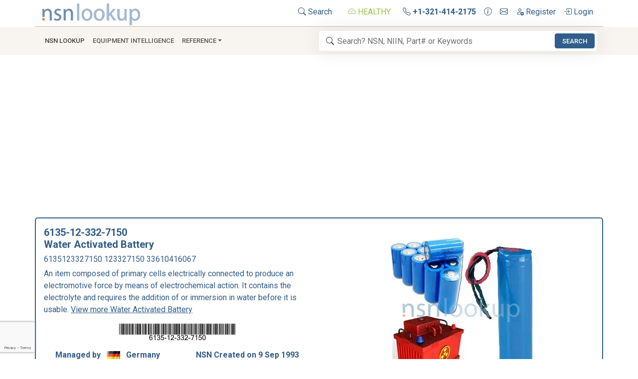

--- FILE ---
content_type: text/html; charset=utf-8
request_url: https://www.nsnlookup.com/fsg-61/fsc-6135/de/6135-12-332-7150-battery-water-activated-6135123327150-123327150-33610416067
body_size: 22661
content:
<!DOCTYPE html><html lang=en><head><meta charset=utf-8><meta name=viewport content="width=device-width, initial-scale=1.0"><link rel=preload href=/css/nsn-lookup.min.css as=style onload="this.rel='stylesheet'"><link rel=preload href=https://cdn.jsdelivr.net/npm/bootstrap-icons/font/bootstrap-icons.min.css as=style onload="this.rel='stylesheet'"><title>6135-12-332-7150 Water Activated Battery 6135123327150</title><meta name=og:title property=og:title content="6135-12-332-7150 Water Activated Battery 6135123327150"><meta name=description content="6135-12-332-7150 6135123327150 123327150 is an item composed of primary cells electrically connected to produce an electromotive force by means of electrochemical action. it contains the electrolyte and requires the addition of or immersion in water before it is usable."><meta name=og:description property=og:description content="6135-12-332-7150 6135123327150 123327150 is an item composed of primary cells electrically connected to produce an electromotive force by means of electrochemical action. it contains the electrolyte and requires the addition of or immersion in water before it is usable."><meta property=og:logo content=https://image.nsnlookup.com/nsn-lookup.webp size=2455x562><link rel=canonical href=https://www.nsnlookup.com/fsg-61/fsc-6135/de/6135-12-332-7150-battery-water-activated-6135123327150-123327150-33610416067><meta name=msapplication-TileImage content=https://image.nsnlookup.com/pinsite.webp><meta name=msapplication-TileColor content=#ffffff><meta name=application-name content="NSN Lookup"><link rel="shortcut icon" href=https://image.nsnlookup.com/favicon.ico><link rel=apple-touch-icon href=https://image.nsnlookup.com/apple-touch-icon.webp><link rel=icon type=image/webp href=https://image.nsnlookup.com/favicon.webp sizes=228x228><link rel=stylesheet href=/css/nsn-lookup.min.css><link rel=stylesheet href=https://cdn.jsdelivr.net/npm/bootstrap-icons/font/bootstrap-icons.min.css media=print onload="this.media='all'"><noscript><link rel=stylesheet href=https://cdn.jsdelivr.net/npm/bootstrap-icons/font/bootstrap-icons.min.css></noscript><meta name=robots content=noarchive><script async src="https://pagead2.googlesyndication.com/pagead/js/adsbygoogle.js?client=ca-pub-2890451432711242" crossorigin=anonymous></script><script async src="https://fundingchoicesmessages.google.com/i/pub-2890451432711242?ers=1" nonce=5tGmTdzq0YQ93u4F3bJS_A></script><script nonce=5tGmTdzq0YQ93u4F3bJS_A>(function(){function signalGooglefcPresent(){if(!window.frames['googlefcPresent']){if(document.body){const iframe=document.createElement('iframe');iframe.style='width: 0; height: 0; border: none; z-index: -1000; left: -1000px; top: -1000px;';iframe.style.display='none';iframe.name='googlefcPresent';document.body.appendChild(iframe);}else{setTimeout(signalGooglefcPresent,0);}}}signalGooglefcPresent();})();</script><body data-bs-no-jquery><svg style=display:none><defs><symbol id=icon-search viewBox="0 0 16 16"><path d="M11.742 10.344a6.5 6.5 0 1 0-1.397 1.398h-.001c.03.04.062.078.098.115l3.85 3.85a1 1 0 0 0 1.415-1.414l-3.85-3.85a1.007 1.007 0 0 0-.115-.1zM12 6.5a5.5 5.5 0 1 1-11 0 5.5 5.5 0 0 1 11 0z" /></symbol><symbol id=icon-cloud-check viewBox="0 0 16 16"><path fill-rule=evenodd d="M10.354 6.146a.5.5 0 0 1 0 .708l-3 3a.5.5 0 0 1-.708 0l-1.5-1.5a.5.5 0 1 1 .708-.708L7 8.793l2.646-2.647a.5.5 0 0 1 .708 0z" /><path d="M4.406 3.342A5.53 5.53 0 0 1 8 2c2.69 0 4.923 2 5.166 4.579C14.758 6.804 16 8.137 16 9.773 16 11.569 14.502 13 12.687 13H3.781C1.708 13 0 11.366 0 9.318c0-1.763 1.266-3.223 2.942-3.593.143-.863.698-1.723 1.464-2.383zm.653.757c-.757.653-1.153 1.44-1.153 2.056v.448l-.445.049C2.064 6.805 1 7.952 1 9.318 1 10.785 2.23 12 3.781 12h8.906C13.98 12 15 10.988 15 9.773c0-1.216-1.02-2.228-2.313-2.228h-.5v-.5C12.188 4.825 10.328 3 8 3a4.53 4.53 0 0 0-2.941 1.1z" /></symbol><symbol id=icon-telephone viewBox="0 0 16 16"><path d="M3.654 1.328a.678.678 0 0 0-1.015-.063L1.605 2.3c-.483.484-.661 1.169-.45 1.77a17.568 17.568 0 0 0 4.168 6.608 17.569 17.569 0 0 0 6.608 4.168c.601.211 1.286.033 1.77-.45l1.034-1.034a.678.678 0 0 0-.063-1.015l-2.307-1.794a.678.678 0 0 0-.58-.122l-2.19.547a1.745 1.745 0 0 1-1.657-.459L5.482 8.062a1.745 1.745 0 0 1-.46-1.657l.548-2.19a.678.678 0 0 0-.122-.58L3.654 1.328zM1.884.511a1.745 1.745 0 0 1 2.612.163L6.29 2.98c.329.423.445.974.315 1.494l-.547 2.19a.678.678 0 0 0 .178.643l2.457 2.457a.678.678 0 0 0 .644.178l2.189-.547a1.745 1.745 0 0 1 1.494.315l2.306 1.794c.829.645.905 1.87.163 2.611l-1.034 1.034c-.74.74-1.846 1.065-2.877.702a18.634 18.634 0 0 1-7.01-4.42 18.634 18.634 0 0 1-4.42-7.009c-.362-1.03-.037-2.137.703-2.877L1.885.511z" /></symbol><symbol id=icon-info-circle viewBox="0 0 16 16"><path d="M8 15A7 7 0 1 1 8 1a7 7 0 0 1 0 14zm0 1A8 8 0 1 0 8 0a8 8 0 0 0 0 16z" /><path d="m8.93 6.588-2.29.287-.082.38.45.083c.294.07.352.176.288.469l-.738 3.468c-.194.897.105 1.319.808 1.319.545 0 1.178-.252 1.465-.598l.088-.416c-.2.176-.492.246-.686.246-.275 0-.375-.193-.304-.533L8.93 6.588zM9 4.5a1 1 0 1 1-2 0 1 1 0 0 1 2 0z" /></symbol><symbol id=icon-envelope viewBox="0 0 16 16"><path d="M0 4a2 2 0 0 1 2-2h12a2 2 0 0 1 2 2v8a2 2 0 0 1-2 2H2a2 2 0 0 1-2-2V4Zm2-1a1 1 0 0 0-1 1v.217l7 4.2 7-4.2V4a1 1 0 0 0-1-1H2Zm13 2.383-4.708 2.825L15 11.105V5.383Zm-.034 6.876-5.64-3.471L8 9.583l-1.326-.795-5.64 3.47A1 1 0 0 0 2 13h12a1 1 0 0 0 .966-.741ZM1 11.105l4.708-2.897L1 5.383v5.722Z" /></symbol><symbol id=icon-person-add viewBox="0 0 16 16"><path d="M12.5 16a3.5 3.5 0 1 0 0-7 3.5 3.5 0 0 0 0 7Zm.5-5v1h1a.5.5 0 0 1 0 1h-1v1a.5.5 0 0 1-1 0v-1h-1a.5.5 0 0 1 0-1h1v-1a.5.5 0 0 1 1 0Zm-2-6a3 3 0 1 1-6 0 3 3 0 0 1 6 0ZM8 7a2 2 0 1 0 0-4 2 2 0 0 0 0 4Z" /><path d="M8.256 14a4.474 4.474 0 0 1-.229-1.004H3c.001-.246.154-.986.832-1.664C4.484 10.68 5.711 10 8 10c.26 0 .507.009.74.025.226-.341.496-.65.804-.918C9.077 9.038 8.564 9 8 9c-5 0-6 3-6 4s1 1 1 1h5.256Z" /></symbol><symbol id=icon-box-arrow-in-right viewBox="0 0 16 16"><path fill-rule=evenodd d="M6 3.5a.5.5 0 0 1 .5-.5h8a.5.5 0 0 1 .5.5v9a.5.5 0 0 1-.5.5h-8a.5.5 0 0 1-.5-.5v-2a.5.5 0 0 0-1 0v2A1.5 1.5 0 0 0 6.5 14h8a1.5 1.5 0 0 0 1.5-1.5v-9A1.5 1.5 0 0 0 14.5 2h-8A1.5 1.5 0 0 0 5 3.5v2a.5.5 0 0 0 1 0v-2z" /><path fill-rule=evenodd d="M11.854 8.354a.5.5 0 0 0 0-.708l-3-3a.5.5 0 1 0-.708.708L10.293 7.5H1.5a.5.5 0 0 0 0 1h8.793l-2.147 2.146a.5.5 0 0 0 .708.708l3-3z" /></symbol></defs></svg> <nav class=py-1><div class="container d-flex border-2 border-bottom"><a href="/" class="align-items-center me-auto"> <img src=https://image.nsnlookup.com/nsn-lookup.webp alt="NSN Lookup" width=200 height=48> </a><ul class=nav><li class="nav-item px-2"><a class="nav-link link-primary px-2" href=/search> <svg class=svg-icon width=16 height=16><use xlink:href=#icon-search></use></svg> Search </a><li class="nav-item px-2"><a class="nav-link link-primary px-2 text-success" title="All NSN Lookup Systems are Reporting as Healthy."> <svg class=svg-icon width=16 height=16><use xlink:href=#icon-cloud-check></use></svg> HEALTHY </a><li class=nav-item><a class="nav-link link-primary px-2" href=tel:+13214142175 title="Call NSN Lookup"> <svg class=svg-icon width=16 height=16><use xlink:href=#icon-telephone></use></svg> <b>+1-321-414-2175</b> </a><li class=nav-item><a class="nav-link link-primary px-2" href=/home/contact title="Contact us for More Information"> <svg class=svg-icon width=16 height=16><use xlink:href=#icon-info-circle></use></svg> </a><li class=nav-item><a class="nav-link link-primary px-2" href=mailto:info@nsnlookup.com title="Email us for More Information"> <svg class=svg-icon width=16 height=16><use xlink:href=#icon-envelope></use></svg> </a><li class=nav-item><a class="nav-link link-primary px-2" href="/identity/account/register?returnUrl=https://www.nsnlookup.com/fsg-61/fsc-6135/de/6135-12-332-7150-battery-water-activated-6135123327150-123327150-33610416067" title="Create a Free Account"> <svg class=svg-icon width=16 height=16><use xlink:href=#icon-person-add></use></svg> Register </a><li class=nav-item><a class="nav-link link-primary px-2" href="/identity/account/login?returnUrl=https://www.nsnlookup.com/fsg-61/fsc-6135/de/6135-12-332-7150-battery-water-activated-6135123327150-123327150-33610416067" title="Login to Your Account"> <svg class=svg-icon width=16 height=16><use xlink:href=#icon-box-arrow-in-right></use></svg> Login </a></ul></div><nav class="navbar navbar-expand-lg py-2 navbar-light bg-light sticky-top mb-3"><div class=container><button class=navbar-toggler type=button data-bs-toggle=collapse data-bs-target=#navbarNSNLookup aria-controls=navbarNSNLookup aria-expanded=false aria-label="Toggle navigation"> <span class=navbar-toggler-icon></span> </button><div class="navbar-collapse collapse" id=navbarNSNLookup><ul class=navbar-nav><li class=nav-item><a class="nav-link link-dark px-2" href=/search role=button>NSN Lookup</a><li class=nav-item><a class="nav-link text-truncate" href=/equipment-intelligence>Equipment Intelligence</a><li class="nav-item dropdown"><a class="nav-link dropdown-toggle" href=# data-bs-toggle=dropdown>Reference</a><ul class=dropdown-menu><li><a class=dropdown-item href=https://shop.nsnlookup.com>Online Store</a><li><a class=dropdown-item href=/dla>DLA<i class="bi bi-arrow-right float-end"></i></a><ul class="submenu dropdown-menu"><li><a class=dropdown-item href=/dla/national-stock-number>What Is a National Stock Number?</a><li><a class=dropdown-item href=/dla/federal-supply-group-fsg>Federal Supply Groups (FSG)</a><li><a class=dropdown-item href=/cage>CAGE Code</a><li class=dropdown-divider><li><a class=dropdown-item href=/dla/webflis>WEBFLIS</a><li><a class=dropdown-item href=/dla/fedlog>FEDLOG</a><li class=dropdown-divider><li><a class=dropdown-item href=/dla/weapon-system-designator-code-wsdc>Weapon System Designator Code (WSDC)</a><li class=dropdown-divider><li><a class=dropdown-item href=/dla/gsa-advantage>GSA Advantage Products</a><li><a class=dropdown-item href=/dla/army-nsn-lookup>Army NSN Lookup</a><li><a class=dropdown-item href=/dla/nsn-lookup-with-pictures>NSN Lookup With Pictures</a><li><a class=dropdown-item href=/dla/dla-inventory-nsn>NSN With DLA Inventory</a><li><a class=dropdown-item href=/dla/abilityone-products>AbilityOne Products</a><li><a class=dropdown-item href=/dla/environmentally-safe-nsn>Environmentally Safe NSN</a><li class=dropdown-divider><li><a class=dropdown-item href=/dla/glossary>DLA Glossary</a></ul><li><a class=dropdown-item href=/nato>NATO<i class="bi bi-arrow-right float-end"></i></a><ul class="submenu dropdown-menu"><li><a class=dropdown-item href=/nato/nato-stock-numbers>NATO Stock Numbers</a><li><a class=dropdown-item href=/nato/niin-item-identification-number>NIIN</a><li><a class=dropdown-item href=/nato/ncage-code>NCAGE Code</a><li class=dropdown-divider><li><a class=dropdown-item href=/nato/military-time>Military Time</a><li><a class=dropdown-item href=/nato/the-military-alphabet>Military Alphabet</a><li><a class=dropdown-item href=/nato/item-unique-identification-iuid>Item Unique Identification (IUID)</a></ul><li><a class=dropdown-item href=/military-fasteners>Military Fasteners</a></ul></ul></div><form class="navbar-form search col-10 col-lg-6" role=search action=/search/national-stock-number-nsn><svg class="svg-icon icon-search" width=16 height=16><use xlink:href=#icon-search></use></svg> <input type=search class=form-control id=navSearchBox autocomplete=off spellcheck=false placeholder="Search? NSN, NIIN, Part# or Keywords" required name=q data-bs-toggle=tooltip data-bs-html=true data-bs-placement=bottom data-bs-container=body data-bs-trigger=manual> <button class="btn btn-primary btn-sm" id=navSearchButton>Search</button></form></div></nav> </nav><noscript><div class="alert alert-danger alert-dismissible fade show" role=alert>For full functionality of this site it is necessary to enable JavaScript. Here are <a target=_blank rel="noopener noreferrer" href="https://www.enable-javascript.com/">instructions how to enable JavaScript in your web browser</a>.</div></noscript><div class="container item"><main class="pb-3 text-primary"><script type=application/ld+json>{"@context":"https://schema.org","@type":"WebPage","@id":"https://www.nsnlookup.com/fsg-61/fsc-6135/de/6135-12-332-7150-battery-water-activated-6135123327150-123327150-33610416067","name":"6135-12-332-7150 Water Activated Battery 6135123327150","description":"6135-12-332-7150 6135123327150 123327150 is an item composed of primary cells electrically connected to produce an electromotive force by means of electrochemical action. it contains the electrolyte and requires the addition of or immersion in water before it is usable.","url":"https://www.nsnlookup.com/fsg-61/fsc-6135/de/6135-12-332-7150-battery-water-activated-6135123327150-123327150-33610416067","dateModified":"2023-01-22","datePublished":"1993-09-10","hasPart":{"@type":"WebPageElement","isAccessibleForFree":false,"cssSelector":".premium"},"isAccessibleForFree":false,"isPartOf":"https://www.nsnlookup.com/#/schema/WebSite/1","mainEntity":{"@type":"Product","name":"BATTERY,WATER ACTIVATED","description":"6135-12-332-7150 6135123327150 123327150 is an item composed of primary cells electrically connected to produce an electromotive force by means of electrochemical action. it contains the electrolyte and requires the addition of or immersion in water before it is usable.","alternateName":"6135-12-332-7150 33610416067 123327150 6135123327150","image":[{"@type":"ImageObject","@id":"https://image.nsnlookup.com/fsc/300/6135.webp","creditText":"NSN Lookup Inc","contentUrl":"https://image.nsnlookup.com/fsc/300/6135.webp","caption":"NSN 6135-12-332-7150 (Generic Image) 1/1"},{"@type":"ImageObject","@id":"https://www.nsnlookup.com/api/v3/nsn/barcode/6135-12-332-7150.webp","creditText":"NSN Lookup Inc","contentUrl":"https://www.nsnlookup.com/api/v3/nsn/barcode/6135-12-332-7150.webp","caption":"NSN 6135-12-332-7150"}],"url":"https://www.nsnlookup.com/fsg-61/fsc-6135/de/6135-12-332-7150-battery-water-activated-6135123327150-123327150-33610416067","additionalProperty":[{"@type":"PropertyValue","propertyID":"google_product_category","value":"Hardware"},{"@type":"PropertyValue","propertyID":"product_type","value":"Electric Wire, and Power and Distribution Equipment \u003E Batteries, Nonrechargeable"},{"@type":"PropertyValue","propertyID":"shipping_label","value":"z"}],"aggregateRating":{"@type":"AggregateRating","bestRating":100,"ratingValue":14,"reviewAspect":"NATO Data Quality","ratingCount":1},"brand":{"@type":"Brand","name":"NATO Approved Source"},"category":"FSC 6135 Batteries, Nonrechargeable","mpn":"33610416067","nsn":"6135-12-332-7150","offers":{"@type":"AggregateOffer","priceCurrency":"USD","highPrice":0,"lowPrice":0,"offerCount":1},"sku":"NIIN-123327150"},"breadcrumb":{"@type":"BreadcrumbList","@id":"https://www.nsnlookup.com/#/schema/BreadcrumbList/https://www.nsnlookup.com/fsg-61/fsc-6135/de/6135-12-332-7150-battery-water-activated-6135123327150-123327150-33610416067","itemListElement":[{"@type":"ListItem","name":"NSN Lookup","item":{"@type":"WebPage","@id":"https://www.nsnlookup.com","url":"https://www.nsnlookup.com"},"position":1},{"@type":"ListItem","name":"FSG 61 Electric Wire, and Power and Distribution Equipment","item":{"@type":"WebPage","@id":"https://www.nsnlookup.com/fsg-61","url":"https://www.nsnlookup.com/fsg-61"},"position":2},{"@type":"ListItem","name":"FSC 6135 Batteries, Nonrechargeable","item":{"@type":"WebPage","@id":"https://www.nsnlookup.com/fsg-61/fsc-6135","url":"https://www.nsnlookup.com/fsg-61/fsc-6135"},"position":3},{"@type":"ListItem","name":"Germany (DE)","item":{"@type":"WebPage","@id":"https://www.nsnlookup.com/fsg-61/fsc-6135/de","url":"https://www.nsnlookup.com/fsg-61/fsc-6135/de"},"position":4},{"@type":"ListItem","name":"6135-12-332-7150","position":5}]},"primaryImageOfPage":{"@type":"ImageObject","@id":"https://image.nsnlookup.com/fsc/300/6135.webp","creditText":"NSN Lookup Inc","contentUrl":"https://image.nsnlookup.com/fsc/300/6135.webp","caption":"NSN 6135-12-332-7150 (Generic Image)"}}</script><link rel=stylesheet href=https://image.nsnlookup.com/ribbons.min.css media=print onload="this.media='all'"><link rel=stylesheet href=https://image.nsnlookup.com/flags/flags.min.css media=print onload="this.media='all'"><header><div class="row row-cols-1 row-cols-lg-2 border border-primary border-2 rounded mb-3"><div class="col p-3"><h1 class="fw-bold fs-5 mb-0">6135-12-332-7150</h1><h2 class="fs-5 fw-bolder">Water Activated Battery</h2><h3 class=fs-6>6135123327150 123327150 33610416067</h3><p class=justify-content-end>An item composed of primary cells electrically connected to produce an electromotive force by means of electrochemical action. It contains the electrolyte and requires the addition of or immersion in water before it is usable. <a class=link-primary href=/nato/nato-stock-numbers/inc/00725> View more Water Activated Battery </a><p class=align-content-center><img class="rounded img-fluid mx-auto d-block" style=Padding:75px,0px src=/api/v3/nsn/barcode/6135-12-332-7150.webp alt="6135-12-332-7150 BATTERY,WATER ACTIVATED 6135123327150 123327150" width=300 height=35><div class="row text-center fw-bolder row-cols-1 row-cols-md-2 mb-2"><div class=col>Managed by <i class="fflag ff-md ff-wave fflag-DE ms-2 me-2" title=DE></i> Germany</div><div class=col>NSN Created on 9 Sep 1993</div></div><div class="row row-cols-1 row-cols-md-3"><div title="NATO Stock Number Data Last Changed" class="col text-center text-truncate"><span class=fw-bolder>Data Last Changed</span> <br> January 2023</div><div title="NATO Stock Number Data Update Count" class="col text-center text-truncate"><span class=fw-bolder>NATO Update Count</span> <br> 1</div><div title="14% NATO Stock Number Data Quality Rating" class="col text-center text-truncate fw-bolder">NATO Data Quality <br> <span style=color:gold> <i class="bi bi-star-half"></i> <i class="bi bi-star"></i> <i class="bi bi-star"></i> <i class="bi bi-star"></i> <i class="bi bi-star"></i> </span></div></div></div><section><div class="col align-items-center justify-content-center p-3"><div class="row mb-1"><div class=tab-content id=pills-tabContent><div class="tab-pane text-center fade show active" id=pills-image1 role=tabpanel aria-labelledby=pills-image1-tab><figure class="figure mt-3"><img class="figure-img rounded" src=https://image.nsnlookup.com/fsc/300/6135.webp style=max-width:100%;object-fit:contain alt="6135-12-332-7150 BATTERY,WATER ACTIVATED 6135123327150 123327150 1/1" title="6135-12-332-7150 BATTERY,WATER ACTIVATED 6135123327150 123327150 1/1" width=300 height=300><figcaption class="figure-caption text-end text-primary fst-italic">NSN 6135-12-332-7150 (Generic Image) 1/1</figcaption></figure></div></div></div></div></section></div></header><nav class="row mb-1" style="--bs-breadcrumb-divider:'>'" aria-label=breadcrumb><ol class="breadcrumb flex-nowrap"><li class="breadcrumb-item text-truncate"><a class="link-primary text-decoration-none" href=/fsg-61> FSG 61 Electric Wire, and Power and Distribution Equipment </a><li class="breadcrumb-item text-truncate"><a class="link-primary text-decoration-none" href=/fsg-61/fsc-6135> FSC 6135 Batteries, Nonrechargeable </a><li class="breadcrumb-item text-truncate"><a class="link-primary text-decoration-none" href=/fsg-61/fsc-6135/de> Germany (DE) </a><li class="breadcrumb-item active text-nowrap" aria-current=page><mark>6135-12-332-7150</mark></ol></nav> <nav class="row mb-3"><div class="btn-group btn-group-sm justify-content-between mb-0"><a class="btn btn-outline-primary" href=#Marketplace> <i class="bi bi-arrow-right-short text-success"></i> Marketplace </a> <a class="btn btn-outline-primary" href=#Restrictions> <i class="bi bi-arrow-right-short text-success"></i> Restrictions </a> <a class="btn btn-outline-primary" href=#Manufacturers> <i class="bi bi-arrow-right-short text-success"></i> Approved Sources </a> <a class="btn btn-outline-primary disabled" href=#Technical-Data> <i class="bi bi-arrow-right-short text-success"></i> Datasheet </a> <a class="btn btn-outline-primary disabled" href=#Management> <i class="bi bi-arrow-right-short text-success"></i> Management </a> <a class="btn btn-outline-primary disabled" href=#Open-Solicitations> <i class="bi bi-arrow-right-short text-success"></i> Open Solicitations </a> <a class="btn btn-outline-primary disabled" href=#Procurement-History> <i class="bi bi-arrow-right-short text-success"></i> Procurement History </a></div><div class="btn-group btn-group-sm justify-content-between mb-0"><a class="btn btn-outline-primary disabled" href=#End-Users> <i class="bi bi-arrow-right-short text-success"></i> End Users </a> <a class="btn btn-outline-primary disabled" href=#DLA-Inventory> <i class="bi bi-arrow-right-short text-success"></i> DLA Inventory </a> <a class="btn btn-outline-primary disabled" href=#Freight> <i class="bi bi-arrow-right-short text-success"></i> Freight </a> <a class="btn btn-outline-primary disabled" href=#Packaging> <i class="bi bi-arrow-right-short text-success"></i> Packaging </a> <a class="btn btn-outline-primary disabled" href=#Import-Export> <i class="bi bi-arrow-right-short text-success"></i> Import/Export </a> <a class="btn btn-outline-primary disabled" href=#Contracting-File> <i class="bi bi-arrow-right-short text-success"></i> Contracting File </a> <a class="btn btn-outline-primary disabled" href=#Weapon-Systems> <i class="bi bi-arrow-right-short text-success"></i> Weapon Systems </a></div></nav><section id=Marketplace><div class="row mb-3 bg-light border border-primary border-2 rounded p-2"><h3 class="fs-6 fw-bold m-0"><img class="img-fluid me-2" src=https://image.nsnlookup.com/nsn-lookup-icon.webp width=24 height=24 alt="6135-12-332-7150 Stock and Availability" loading=lazy> Marketplace <i class="bi bi-caret-right-fill small"></i> 6135-12-332-7150</h3></div><div class="row mb-3 text-primary"><div class="card mb-2 text-primary border border-2 border-primary"><div class=card-body><div class="row align-items-center"><div class="col-sm fw-bold fs-5">Need Help? <br> <span class="fw-normal fs-6 fst-italic"> Request a Quotation from participating marketplace vendors </span></div><div class="col-sm text-center p-0"><form id=marketplacehelp action=/commerce/marketplacehelp method=post><input type=hidden name=url value=https://www.nsnlookup.com/fsg-61/fsc-6135/de/6135-12-332-7150-battery-water-activated-6135123327150-123327150-33610416067> <input type=hidden name=nsn value=6135123327150><div class="row g-3"><div class=col-md-4><input class=form-control name=name placeholder=Name aria-label=Name required></div><div class=col-md-4><input type=email class=form-control name=email placeholder=Email aria-label=Email required></div><div class=col-md><input type=number min=1 class=form-control name=quantity placeholder=Quantity aria-label=Quantity required></div><div class=col-md><button class="btn btn-primary">Request</button></div></div></form></div></div></div></div><div class="list-group list"><a role=button class="list-group-item list-group-item-action flex-column align-items-start text-primary" rel="nofollow sponsored" title="Check eBay Listings" href="https://www.ebay.com/sch/i.html?_from=R40&amp;_trksid=p2334524.m570.l1313&amp;_nkw=%286135-12-332-7150%2c6135123327150%2c123327150%2c33610416067%29&amp;_sacat=0&amp;_odkw=%286135-12-332-7150%2c6135123327150%2c123327150%2c33610416067%29&amp;_osacat=0&amp;mkcid=1&amp;mkrid=711-53200-19255-0&amp;siteid=0&amp;campid=5338929629&amp;customid=&amp;toolid=10001&amp;mkevt=1" target=_blank><div class="d-flex w-100 justify-content-between border-start-0 border-end-0 border-1 border-top border-bottom border-primary bg-light"><span class="mb-1 mt-1"> <span> <img class="me-2 img-fluid" src=https://image.nsnlookup.com/ebay.webp width=60 height=24 alt=eBay> </span> </span> <small class=text-muted> Updated Every Day </small></div><div class="mb-1 d-flex w-100 justify-content-between align-items-center"><b class=col-2> 6135-12-332-7150 </b> <span class=col-2> </span> <span class="col-1 text-center"> <span class="btn btn-outline-primary rounded-pill"> RQST </span> </span> <span class="col-1 text-center"> </span> <span class="col-1 text-center"> <span class="btn btn-outline-primary rounded-pill"> NE </span> </span> <span class="col-1 text-center"> </span> <span class="col-1 text-center"> </span> <span class="col-3 text-end"> <img class=img-fluid src=https://image.nsnlookup.com/ebay.webp width=79 height=32 alt=eBay> </span></div></a> <a role=button class="list-group-item list-group-item-action flex-column align-items-start text-primary" rel="nofollow sponsored" title="Check eBay Listings" href="https://www.ebay.com/sch/i.html?_from=R40&amp;_trksid=p2334524.m570.l1313&amp;_nkw=%286135-12-332-7150%2c6135123327150%2c123327150%2c33610416067%29&amp;_sacat=0&amp;_odkw=%286135-12-332-7150%2c6135123327150%2c123327150%2c33610416067%29&amp;_osacat=0&amp;mkcid=1&amp;mkrid=711-53200-19255-0&amp;siteid=0&amp;campid=5338929629&amp;customid=&amp;toolid=10001&amp;mkevt=1" target=_blank><div class="d-flex w-100 justify-content-between border-start-0 border-end-0 border-1 border-top border-bottom border-primary bg-light"><span class="mb-1 mt-1"> <img class="me-2 img-fluid" src=https://image.nsnlookup.com/ebay.webp width=60 height=24 alt=eBay> </span> <small class=text-muted> Updated Every Day </small></div><div class="mb-1 d-flex w-100 justify-content-between align-items-center"><b class=col-2> 6135-12-332-7150 </b> <span class=col-2> </span> <span class="col-1 text-center"> <span class="btn btn-outline-primary rounded-pill"> RQST </span> </span> <span class="col-1 text-center"> </span> <span class="col-1 text-center"> </span> <span class="col-1 text-center"> </span> <span class="col-1 text-center"> </span> <span class="col-3 text-end"> <img class=img-fluid src=https://image.nsnlookup.com/ebay.webp width=79 height=32 alt=eBay> </span></div></a> <a role=button class="list-group-item list-group-item-action flex-column align-items-start text-primary" rel="nofollow sponsored" title="Check Amazon Listings" href="https://www.amazon.com/gp/search?ie=UTF8&amp;tag=nsnlookup-20&amp;linkCode=ur2&amp;linkId=6b035196a462084adfc284bac85603a7&amp;camp=1789&amp;creative=9325&amp;index=aps&amp;keywords=6135-12-332-7150" target=_blank><div class="d-flex w-100 justify-content-between border-start-0 border-end-0 border-1 border-top border-bottom border-primary bg-light"><span class="mb-1 mt-1"> <img class="me-2 img-fluid" src=https://image.nsnlookup.com/amazon.webp width=80 height=24 alt=Amazon> </span> <small class=text-muted> Updated Every Day </small></div><div class="mb-1 d-flex w-100 justify-content-between align-items-center"><b class=col-2> 6135-12-332-7150 </b> <span class=col-2> </span> <span class="col-1 text-center"> <span class="btn btn-outline-primary rounded-pill"> RQST </span> </span> <span class="col-1 text-center"> </span> <span class="col-1 text-center"> <span class="btn btn-outline-primary rounded-pill"> NE </span> </span> <span class="col-1 text-center"> </span> <span class="col-1 text-center"> </span> <span class="col-3 text-end"> <img class=img-fluid src=https://image.nsnlookup.com/amazon.webp width=106 height=32 alt=Amazon> </span></div></a> <img style=text-decoration:none;border:0;padding:0;margin:0 width=1 height=1 src="https://www.ebayadservices.com/marketingtracking/v1/impression?mpt=9949383&amp;mkcid=1&amp;mkrid=711-53200-19255-0&amp;mkevt=2&amp;siteid=0&amp;campid=5338929629&amp;ad_type=0&amp;toolid=10001&amp;customid=6135-12-332-7150"><script>amzn_assoc_ad_type="link_enhancement_widget";amzn_assoc_tracking_id="nsnlookup-20";amzn_assoc_linkid="72a9cd57e49dd60d85b20d5f0102d161";amzn_assoc_placement="";amzn_assoc_marketplace="amazon";amzn_assoc_region="US";</script><script src="https://ws-na.amazon-adsystem.com/widgets/q?ServiceVersion=20070822&amp;Operation=GetScript&amp;ID=OneJS&amp;WS=1&amp;MarketPlace=US"></script></div></div></section><ins class="adsbygoogle mb-3" style=display:block data-ad-client=ca-pub-2890451432711242 data-ad-slot=6038327811 data-ad-format=auto data-full-width-responsive=true></ins><script>(adsbygoogle=window.adsbygoogle||[]).push({});</script><section id=RelatedDocuments class=exclude><div class="row mb-3 bg-light border border-primary border-2 rounded p-2"><h2 class="fw-bold fs-6 mb-0"><img class="img-fluid me-2" src=https://image.nsnlookup.com/nsn-lookup-icon.webp width=24 height=24 alt="6135-12-332-7150 Related Documents" loading=lazy> Related Documents <i class="bi bi-caret-right-fill small"></i> 6135-12-332-7150 <span class="float-end fst-italic fw-light"> 5+ Documents (<a href="/search?q=(&#34;6135-12-332-7150&#34; OR 6135123327150 OR 123327150)^2 OR &#34;33610416067&#34;">More...</a>) </span></h2></div><div class="row card p-3 mb-3 align-content-center text-primary border-primary border-2 rounded"><div class=mb-3><div class=ms-3><a class=text-decoration-none href=https://www.nsnlookup.com/fsg-61/fsc-6135/de/6135-12-332-7150-battery-water-activated-6135123327150-123327150-33610416067><div><div class=float-start><img class="rounded-circle shadow me-4" src=https://image.nsnlookup.com/nsn-lookup-icon.webp width=40 height=40 loading=lazy></div><div>https//www.nsnlookup.com <br> <small class=text-truncate> /fsg-61/fsc-6135/de </small></div></div><div><b> <strong>6135-12-332-7150</strong> Water Activated Battery <strong>6135123327150</strong> </b></div></a></div><div class=ms-3><strong>6135-12-332-7150</strong> 5+ Documents ( More... ) https//www.nsnlookup.com /fsg-61/fsc-6135/de <strong>6135-12-332-7150</strong> <br> Water Activated Battery <strong>6135123327150</strong> <strong>6135-12-332-7150</strong> 5+ Documents ( More... ) https//www.nsnlookup.com <br> /fsg-61/fsc-6135/de <strong>6135-12-332-7150</strong> Water Activated Battery <strong>6135123327150</strong> Every /fsg-61/fsc-6135/de <br></div></div><div class=mb-3><div class=ms-3><a class=text-decoration-none href=https://www.nsnlookup.com/fsg-61/fsc-6135/de/6135-12-364-0945-battery-nonrechargeable-6135123640945-123640945-371-477-651><div><div class=float-start><img class="rounded-circle shadow me-4" src=https://image.nsnlookup.com/nsn-lookup-icon.webp width=40 height=40 loading=lazy></div><div>https//www.nsnlookup.com <br> <small class=text-truncate> /fsg-61/fsc-6135/de </small></div></div><div><b> 6135-12-364-0945 Nonrechargeable Battery 6135123640945 </b></div></a></div><div class=ms-3>-364-0945 Nonrechargeable Battery 6135123640945 https//www.nsnlookup.com /fsg-61/fsc-6135/de <strong>6135-12-332-7150</strong> <br> Water Activated Battery <strong>6135123327150</strong> Activated Battery <strong>6135123327150</strong> Every Day 6135-12-332- https <br> https//www.nsnlookup.com /fsg-61/fsc-6135 Batteries, Nonrechargeable from Germany (DE) 2006 <strong>6135-12-332-7150</strong> <br></div></div><div class=mb-3><div class=ms-3><a class=text-decoration-none href=https://www.nsnlookup.com/fsg-61/fsc-6135/de/6135-12-313-9044-battery-nonrechargeable-6135123139044-123139044-vg96915t141><div><div class=float-start><img class="rounded-circle shadow me-4" src=https://image.nsnlookup.com/nsn-lookup-icon.webp width=40 height=40 loading=lazy></div><div>https//www.nsnlookup.com <br> <small class=text-truncate> /fsg-61/fsc-6135/de </small></div></div><div><b> 6135-12-313-9044 Nonrechargeable Battery 6135123139044 </b></div></a></div><div class=ms-3>Battery 6135123139044 https//www.nsnlookup.com https//www.nsnlookup.com /fsg-61/fsc-6135/de <strong>6135-12-332-7150</strong> <br> Water Activated Battery <strong>6135123327150</strong> Nonrechargeable from Germany (DE) 2006 <strong>6135-12-332-7150</strong> https <br></div></div><div class=mb-3><div class=ms-3><a class=text-decoration-none href=https://www.nsnlookup.com/fsg-61/fsc-6135/de/6135-12-369-0142-battery-nonrechargeable-6135123690142-123690142-acr-1098><div><div class=float-start><img class="rounded-circle shadow me-4" src=https://image.nsnlookup.com/nsn-lookup-icon.webp width=40 height=40 loading=lazy></div><div>https//www.nsnlookup.com <br> <small class=text-truncate> /fsg-61/fsc-6135/de </small></div></div><div><b> 6135-12-369-0142 Nonrechargeable Battery 6135123690142 </b></div></a></div><div class=ms-3>Documents ( More... ) https//www.nsnlookup.com https//www.nsnlookup.com /fsg-61/fsc-6135/de <strong>6135-12-332-7150</strong> <br> Water Activated Battery <strong>6135123327150</strong> Nonrechargeable from Germany (DE) 2006 <strong>6135-12-332-7150</strong> https <br></div></div><div class=mb-3><div class=ms-3><a class=text-decoration-none href=https://www.nsnlookup.com/fsg-61/fsc-6135/de><div><div class=float-start><img class="rounded-circle shadow me-4" src=https://image.nsnlookup.com/nsn-lookup-icon.webp width=40 height=40 loading=lazy></div><div>https//www.nsnlookup.com <br> <small class=text-truncate> /fsg-61/fsc-6135 </small></div></div><div><b> Batteries, Nonrechargeable from Germany (DE) </b></div></a></div><div class=ms-3>2011 6135-12-369-0142 Nonrechargeable Battery 123690142ACR 1098.1 RNCC: 3 | RNVC: 2 12 May 2006 <strong>6135-12-332-7150</strong> <br></div></div></div></section><div class="row row-cols-1 row-cols-lg-2 text-primary gx-5"><div class=col><section id=Restrictions><div class="row mb-3 bg-light border border-primary border-2 rounded p-2"><h2 class="fw-bold fs-6 mb-0"><img class="img-fluid me-2" src=https://image.nsnlookup.com/nsn-lookup-icon.webp width=24 height=24 alt="6135-12-332-7150 Demil" loading=lazy> Restrictions <i class="bi bi-caret-right-fill small"></i> 6135-12-332-7150</h2></div><div class="row mb-3 align-content-center border-bottom border-primary"><div class="d-flex w-100 justify-content-between flex-column align-items-start"><div class="mb-2 card-subtitle text-primary text-center"><a class="link-primary text-decoration-none" href=/nato/nato-stock-numbers/demil-codes> DEMIL: <i class="bi bi-x-circle"></i> </a> | <a class="link-primary text-decoration-none" href=/dla/glossary#demili>DEMILI</a>: <i class="bi bi-x-circle"></i> | <a class="link-primary text-decoration-none" href=/dla/glossary#criticality>CRITICALITY</a>: <i class="bi bi-x-circle"></i> | <a class="link-primary text-decoration-none" href=/dla/glossary#hmic>HMIC</a>: <i class="bi bi-x-circle"></i> | <a class="link-primary text-decoration-none" href=/dla/glossary#pmic>PMIC</a>: <i class="bi bi-x-circle"></i> | EDC: <i class="bi bi-x-circle"></i> | <a class="link-primary text-decoration-none" href=/nato/nato-stock-numbers/adpec-automatic-data-processing#0>ADPEC</a>: <i class="bi bi-x-circle"></i></div></div><p class="card-text justify-content-between mb-3">6135-12-332-7150 is a Water Activated Battery</div></section></div><div class=col><section id=Manufacturers><div class="row mb-3 bg-light border border-primary border-2 rounded p-2"><h2 class="fw-bold fs-6 mb-0"><img class="img-fluid me-2" src=https://image.nsnlookup.com/nsn-lookup-icon.webp width=24 height=24 alt="6135-12-332-7150 Manufacturers" loading=lazy> Approved Sources <i class="bi bi-caret-right-fill small"></i> 6135-12-332-7150</h2></div><div class="row mb-3 align-content-center text-primary border-bottom border-primary"><div class=container><dl class="row row-cols-3"><dt class="col border-bottom border-2 border-primary mb-2 fw-bold">Part Number<dt class="col border-bottom border-2 border-primary mb-2 fw-bold">Manufacturer<dt class="col border-bottom border-2 border-primary mb-2 fw-bold text-center">Status<dt class="col mb-0 pt-1 border-top border-start border-2 border-primary rounded-top rounded-end-0 rounded-bottom-0">33610416067<dd class="col mb-0 pt-1 border-top border-primary border-2"><a class="link-primary text-decoration-none" href=/cage/d8034> D8034 - Hawker Gmbh (Active) </a><dd class="col mb-0 pt-1 border-top border-end border-primary border-2 rounded-top rounded-start-0 rounded-bottom-0 text-center"><a class="link-primary text-decoration-none fw-bold" href=/nato/nato-stock-numbers/rncc-reference-number-category-code#3-2>Primary Buy</a><dd class="col-12 py-1 bg-light border-bottom border-start border-end border-primary border-2 rounded-bottom"><div class=btn-toolbar><div class="btn-group btn-group-sm justify-content-between"><a class="btn btn-outline-primary" href=/nato/nato-stock-numbers/rncc-reference-number-category-code#3 title="Reference Number Category Code - Click for More Information"> RNCC 3 </a> <a class="btn btn-outline-primary" href=/nato/nato-stock-numbers/rnvc-reference-number-variation-code#2 title="Reference Number Variation Code - Click for More Information"> RNVC 2 </a> <a class="btn btn-outline-primary" href=/nato/nato-stock-numbers/dac-document-availability-code#1 title="Document Availability Code - Click for More Information"> DAC 1 </a></div></div></dl></div></div></section></div></div><section id=Similar-NSN><div class="row mb-3 bg-light border border-primary border-2 rounded p-2"><h2 class="fw-bold fs-6 mb-0"><img class="img-fluid me-2" src=https://image.nsnlookup.com/nsn-lookup-icon.webp width=24 height=24 alt="6135-12-332-7150 Similar Items" loading=lazy> Similar Supply Items to 6135-12-332-7150</h2></div><div class="row mb-3 row-cols-auto"><a class=col href=/fsg-61/fsc-6135/us/6135-01-296-1859-battery-nonrechargeable-6135012961859-012961859-2400-409594><figure class=figure><img src=https://image.nsnlookup.com/nsn/100/012961859_1.webp class="figure-img img-fluid rounded" alt=6135-01-296-1859 height=100 width=100 loading=lazy><figcaption class="figure-caption text-center small text-primary">6135-01-296-1859</figcaption></figure></a> <a class=col href=/fsg-61/fsc-6135/dk/6135-22-212-0309-battery-nonrechargeable-6135222120309-222120309-360-2081-47-007-batteri-knapcelle-cr2032><figure class=figure><img src=https://image.nsnlookup.com/nsn/100/6135-22-212-0309-battery-nonrechargeable-6135222120309-222120309-01.webp class="figure-img img-fluid rounded" alt=6135-22-212-0309 height=100 width=100 loading=lazy><figcaption class="figure-caption text-center small text-primary">6135-22-212-0309</figcaption></figure></a> <a class=col href=/fsg-61/fsc-6135/us/6135-01-446-8308-battery-nonrechargeable-6135014468308-014468308-24a-6135-01-446-8308-mn2400b4z><figure class=figure><img src=https://image.nsnlookup.com/nsn/100/6135-01-446-8308-battery,nonrechargeable-1.webp class="figure-img img-fluid rounded" alt=6135-01-446-8308 height=100 width=100 loading=lazy><figcaption class="figure-caption text-center small text-primary">6135-01-446-8308</figcaption></figure></a> <a class=col href=/fsg-61/fsc-6135/us/6135-01-301-8776-battery-nonrechargeable-6135013018776-013018776-04224x-241-7x634ls14500-500200-er6c-5tc-er6c-aa-ls-14500-ls14500-ls6-ba-r6-aa-xl-060f><figure class=figure><img src=https://image.nsnlookup.com/nsn/100/6135-01-301-8776-battery,nonrechargeable-1.webp class="figure-img img-fluid rounded" alt=6135-01-301-8776 height=100 width=100 loading=lazy><figcaption class="figure-caption text-center small text-primary">6135-01-301-8776</figcaption></figure></a> <a class=col href=/fsg-61/fsc-6135/us/6135-01-414-8831-battery-nonrechargeable-6135014148831-014148831-121262-3v-coin-cell-6135pl0556919-cr2450n-cr2450n-cu-cr2450n-ib><figure class=figure><img src=https://image.nsnlookup.com/nsn/100/6135-01-414-8831-battery,nonrechargeable-1.webp class="figure-img img-fluid rounded" alt=6135-01-414-8831 height=100 width=100 loading=lazy><figcaption class="figure-caption text-center small text-primary">6135-01-414-8831</figcaption></figure></a> <a class=col href=/fsg-61/fsc-6135/us/6135-01-455-9646-battery-nonrechargeable-6135014559646-014559646-ba-5374-bt-70430-mil-prf-49471-14-mil-prf-49471b-trcecom002><figure class=figure><img src=https://image.nsnlookup.com/nsn/100/6135-01-455-9646-battery-nonrechargeable-6135014559646-014559646-01.webp class="figure-img img-fluid rounded" alt=6135-01-455-9646 height=100 width=100 loading=lazy><figcaption class="figure-caption text-center small text-primary">6135-01-455-9646</figcaption></figure></a> <a class=col href=/fsg-61/fsc-6135/be/6135-13-114-7522-battery-nonrechargeable-6135131147522-131147522-cr2032><figure class=figure><img src=https://image.nsnlookup.com/nsn/100/6135-13-114-7522-battery-nonrechargeable-6135131147522-131147522-01.webp class="figure-img img-fluid rounded" alt=6135-13-114-7522 height=100 width=100 loading=lazy><figcaption class="figure-caption text-center small text-primary">6135-13-114-7522</figcaption></figure></a> <a class=col href=/fsg-61/fsc-6135/us/6135-01-447-0949-battery-non-rechargeable-6135014470949-014470949-1604a-a1604-2k><figure class=figure><img src=https://image.nsnlookup.com/nsn/100/6135-01-447-0949-battery,nonrechargeable-1.webp class="figure-img img-fluid rounded" alt=6135-01-447-0949 height=100 width=100 loading=lazy><figcaption class="figure-caption text-center small text-primary">6135-01-447-0949</figcaption></figure></a> <a class=col href=/fsg-61/fsc-6135/fr/6135-14-563-5363-battery-nonrechargeable-6135145635363-145635363-cr2-cr2-17355-cr2-17355-dlcr2-kcr2><figure class=figure><img src=https://image.nsnlookup.com/nsn/100/6135-14-563-5363-battery,nonrechargeable-1.webp class="figure-img img-fluid rounded" alt=6135-14-563-5363 height=100 width=100 loading=lazy><figcaption class="figure-caption text-center small text-primary">6135-14-563-5363</figcaption></figure></a> <a class=col href=/fsg-61/fsc-6135/us/6135-01-447-0950-battery-nonrechargeable-6135014470950-014470950-115-6135-01-447-0950><figure class=figure><img src=https://image.nsnlookup.com/nsn/100/6135-01-447-0950-battery,nonrechargeable-1.webp class="figure-img img-fluid rounded" alt=6135-01-447-0950 height=100 width=100 loading=lazy><figcaption class="figure-caption text-center small text-primary">6135-01-447-0950</figcaption></figure></a> <a class=col href=/fsg-61/fsc-6135/us/6135-01-493-8794-battery-pack-aircraft-6135014938794-014938794-1024327g-1024327g-1024327g-1024327g-3pd1435-3pd1677-40103259-a2n-21012800-at-501-1020><figure class=figure><img src=https://image.nsnlookup.com/nsn/100/6135-01-493-8794-battery-pack-aircraft-6135014938794-014938794-01.webp class="figure-img img-fluid rounded" alt=6135-01-493-8794 height=100 width=100 loading=lazy><figcaption class="figure-caption text-center small text-primary">6135-01-493-8794</figcaption></figure></a> <a class=col href=/fsg-61/fsc-6135/us/6135-00-900-2139-battery-nonrechargeable-6135009002139-009002139-0830002v-1604a-ba3090-401-016-004-43-0004-00-114907-522-ansi-c18-1m-ba-3090-mn1604-varprice><figure class=figure><img src=https://image.nsnlookup.com/nsn/100/009002139_1.webp class="figure-img img-fluid rounded" alt=6135-00-900-2139 height=100 width=100 loading=lazy><figcaption class="figure-caption text-center small text-primary">6135-00-900-2139</figcaption></figure></a> <a class=col href=/fsg-61/fsc-6135/us/6135-01-585-3993-battery-nonrechargeable-6135015853993-015853993><figure class=figure><img src=https://image.nsnlookup.com/nsn/100/6135-01-585-3993-battery-nonrechargeable-6135015853993-015853993-01.webp class="figure-img img-fluid rounded" alt=6135-01-585-3993 height=100 width=100 loading=lazy><figcaption class="figure-caption text-center small text-primary">6135-01-585-3993</figcaption></figure></a> <a class=col href=/fsg-61/fsc-6135/us/6135-01-036-3495-battery-nonrechargeable-6135010363495-010363495-282958-ba-5590-ba-5590-ba5590-daab07-96-dg01b-mil-49430-mil-prf-49471><figure class=figure><img src=https://image.nsnlookup.com/nsn/100/6135-01-036-3495-battery-nonrechargeable-6135010363495-010363495-01.webp class="figure-img img-fluid rounded" alt=6135-01-036-3495 height=100 width=100 loading=lazy><figcaption class="figure-caption text-center small text-primary">6135-01-036-3495</figcaption></figure></a> <a class=col href=/fsg-61/fsc-6135/us/6135-00-752-1589-battery-nonrechargeable-6135007521589-007521589-20f20-210-413-4210-8213-m210-u20-vs085-wb101-z13m><figure class=figure><img src=https://image.nsnlookup.com/nsn/100/6135-00-752-1589-battery-nonrechargeable-6135007521589-007521589-01.webp class="figure-img img-fluid rounded" alt=6135-00-752-1589 height=100 width=100 loading=lazy><figcaption class="figure-caption text-center small text-primary">6135-00-752-1589</figcaption></figure></a> <a class=col href=/fsg-61/fsc-6135/us/6135-01-669-4691-battery-nonrechargeable-6135016694691-016694691-ls14250><figure class=figure><img src=https://image.nsnlookup.com/nsn/100/6135-01-669-4691-battery-nonrechargeable-6135016694691-016694691-01.webp class="figure-img img-fluid rounded" alt=6135-01-669-4691 height=100 width=100 loading=lazy><figcaption class="figure-caption text-center small text-primary">6135-01-669-4691</figcaption></figure></a> <a class=col href=/fsg-61/fsc-6135/us/6135-01-351-1131-battery-nonrechargeable-6135013511131-013511131-26748-bpcr123a-bl1d-cn-04-cr-123aw-1be-dl123a-dl123abk-sf1200-bulk-sf123a><figure class=figure><img src=https://image.nsnlookup.com/nsn/100/013511131_1.webp class="figure-img img-fluid rounded" alt=6135-01-351-1131 height=100 width=100 loading=lazy><figcaption class="figure-caption text-center small text-primary">6135-01-351-1131</figcaption></figure></a> <a class=col href=/fsg-61/fsc-6135/us/6135-01-214-6441-battery-nonrechargeable-6135012146441-012146441-02202-asc1587973-ba-5372-ba5372-m32271-11a-mil-prf-32271-trcecom002-ub1733><figure class=figure><img src=https://image.nsnlookup.com/nsn/100/6135-01-214-6441-battery-nonrechargeable-6135012146441-012146441-01.webp class="figure-img img-fluid rounded" alt=6135-01-214-6441 height=100 width=100 loading=lazy><figcaption class="figure-caption text-center small text-primary">6135-01-214-6441</figcaption></figure></a></div></section><ins class=adsbygoogle style=display:block data-ad-client=ca-pub-2890451432711242 data-ad-slot=7569503816 data-ad-format=auto data-full-width-responsive=true></ins><script>(adsbygoogle=window.adsbygoogle||[]).push({});</script><br></main></div><footer><nav class="navbar navbar-expand-lg navbar-dark bg-dark mt-3 py-0"><div class=container><button class=navbar-toggler type=button data-bs-toggle=collapse data-bs-target=#navbarFooter aria-controls=navbarFooter aria-expanded=false aria-label="Toggle navigation"> <span class=navbar-toggler-icon></span> </button><div class="navbar-collapse collapse" id=navbarFooter><ul class="navbar-nav navbar-left me-auto"><li class=nav-item><a class=nav-link href=/home/contact>Contact Us</a><li class=nav-item><a class=nav-link href=/news>Defense News</a><li class=nav-item><a class=nav-link href=/home/about>About Us</a><li class=nav-item><a class=nav-link href=/home/termsandconditions>Terms and Conditions</a><li class=nav-item><a class=nav-link href=/home/privacy>Privacy Policy</a></ul><ul class="navbar-nav navbar-right me-auto"><li class=nav-item><a class=nav-link rel="item-license noopener noreferrer nofollow" href="https://creativecommons.org/licenses/by-nc/4.0/" title="This GovTech Supply-Chain Intelligence Application by NSN Lookup Inc is licensed under a Creative Commons Attribution-NonCommercial 4.0 International License."> <svg xmlns=http://www.w3.org/2000/svg xmlns:xlink=http://www.w3.org/1999/xlink viewBox="0 0 143 24" width=143 height=24><g transform="matrix(0.324115, 0, 0, 0.329992, -1.78263, 4.035421)" data-bx-origin="0 -0.136388"><circle stroke=currentColor fill=none cx=37.470001 cy=28.736 r=29.471001></circle><g><path fill=currentColor d="m 37.442,-3.5 c 8.99,0 16.571,3.085 22.743,9.256 6.208,6.172 9.315,13.753 9.315,22.744 0,8.992 -3.048,16.476 -9.145,22.458 C 53.88,57.32 46.241,60.5 37.442,60.5 28.756,60.5 21.252,57.338 14.929,51.015 8.644,44.728 5.5,37.225 5.5,28.5 5.5,19.738 8.644,12.157 14.929,5.757 21.1,-0.414 28.604,-3.5 37.442,-3.5 z M 12.7,19.872 c -0.952,2.628 -1.429,5.505 -1.429,8.629 0,7.086 2.59,13.22 7.77,18.4 5.219,5.144 11.391,7.715 18.514,7.715 7.201,0 13.409,-2.608 18.63,-7.829 1.867,-1.79 3.332,-3.657 4.398,-5.602 L 48.527,35.814 c -0.421,2.02 -1.439,3.667 -3.057,4.942 -1.622,1.276 -3.535,2.011 -5.744,2.2 v 4.915 H 36.012 V 42.956 C 32.469,42.92 29.23,41.644 26.298,39.129 l 4.4,-4.457 c 2.094,1.942 4.476,2.913 7.143,2.913 1.104,0 2.048,-0.246 2.83,-0.743 0.78,-0.494 1.172,-1.312 1.172,-2.457 0,-0.801 -0.287,-1.448 -0.858,-1.943 L 37.9,31.127 34.129,29.412 29.043,27.183 12.7,19.872 z M 37.557,2.214 c -7.276,0 -13.428,2.571 -18.457,7.714 -1.258,1.258 -2.439,2.686 -3.543,4.287 L 27.786,19.7 c 0.533,-1.676 1.542,-3.019 3.029,-4.028 1.484,-1.009 3.218,-1.571 5.2,-1.686 V 9.071 h 3.715 v 4.915 c 2.934,0.153 5.6,1.143 8,2.971 l -4.172,4.286 c -1.793,-1.257 -3.619,-1.885 -5.486,-1.885 -0.991,0 -1.876,0.191 -2.656,0.571 -0.781,0.381 -1.172,1.029 -1.172,1.943 0,0.267 0.095,0.533 0.285,0.8 l 4.057,1.83 2.8,1.257 5.144,2.285 16.397,7.314 c 0.535,-2.248 0.801,-4.533 0.801,-6.857 0,-7.353 -2.552,-13.543 -7.656,-18.573 C 51.005,4.785 44.831,2.214 37.557,2.214 z"></path></g></g><g transform="matrix(1.531495, 0, 0, 1.55927, 44.986627, -1579.107713)" data-bx-origin="-0.224352 -0.000002"><path fill=currentColor d="m 40.553503,1013.4221 0,-0.6996 0.89023,0 0.89022,0 -0.018,0.682 -0.018,0.6819 -0.87222,0.018 -0.87222,0.018 0,-0.6996 z m 3.15828,4.4862 c -0.54687,-1.6136 -1.00307,-2.9767 -1.01377,-3.029 -0.0165,-0.081 0.12335,-0.098 0.90877,-0.1127 0.70802,-0.013 0.93509,0 0.95714,0.063 0.0159,0.044 0.25313,1.0016 0.52718,2.1267 0.27405,1.1252 0.51415,2.0454 0.53356,2.045 0.0194,-4e-4 0.26577,-0.9495 0.54747,-2.1092 l 0.51217,-2.1084 0.93095,-0.018 c 0.55748,-0.011 0.93095,0.01 0.93095,0.043 0,0.033 -0.37433,1.1543 -0.83184,2.4915 -0.4575,1.3372 -0.91678,2.681 -1.02061,2.9863 l -0.18878,0.5551 -0.89943,0 -0.89944,0 -0.99432,-2.9339 z m -3.15828,-0.1128 0,-3.0466 0.87222,0.018 0.87222,0.018 0.0165,3.0289 0.0165,3.029 -0.88869,0 -0.8887,0 0,-3.0466 z m -20.22022,0.018 0.0165,-3.029 0.86884,-0.018 0.86885,-0.018 0.0192,0.3165 0.0192,0.3165 0.2746,-0.1848 c 0.25768,-0.1734 0.66908,-0.3201 1.13107,-0.4032 0.26066,-0.047 0.27533,0 0.27533,0.8431 l 0,0.6839 -0.49162,0.077 c -0.27038,0.042 -0.61027,0.1331 -0.75531,0.2018 -0.45224,0.2141 -0.46579,0.2838 -0.46579,2.3966 l 0,1.8458 -0.88869,0 -0.8887,0 0.0165,-3.0289 z m 32.18839,-0.9446 c -0.0528,-0.3254 -0.30779,-0.6815 -0.58088,-0.8111 -0.73644,-0.3494 -1.5852,0.064 -1.78016,0.8676 l -0.0423,0.1744 1.22042,0 1.22042,0 -0.0375,-0.2309 z m -1.66013,4.0994 c -1.22979,-0.1742 -2.09826,-0.9607 -2.38009,-2.1554 -0.10851,-0.46 -0.095,-1.393 0.0279,-1.9228 0.29608,-1.2766 1.10222,-2.0292 2.3718,-2.2143 1.94477,-0.2834 3.25887,0.8738 3.41889,3.0108 l 0.0368,0.4916 -2.10667,0 c -1.976,0 -2.10471,0.01 -2.0753,0.111 0.0172,0.061 0.05,0.2313 0.0729,0.3783 0.0912,0.587 0.63261,1.0289 1.26397,1.0317 0.4562,0 0.81835,-0.1978 1.16331,-0.642 0.15867,-0.2043 0.31959,-0.371 0.3576,-0.3703 0.038,6e-4 0.34512,0.1506 0.68246,0.3333 l 0.61335,0.3321 -0.19159,0.2852 c -0.30987,0.4612 -0.61683,0.7423 -1.06165,0.9722 -0.65502,0.3385 -1.43538,0.4661 -2.19365,0.3586 z m -12.57877,0 c -0.57054,-0.1008 -0.91239,-0.3574 -1.13544,-0.8524 -0.10055,-0.2232 -0.11674,-0.4888 -0.13436,-2.2044 l -0.02,-1.9506 -0.44247,0 -0.44247,0 0.0184,-0.5233 0.0184,-0.5233 0.42818,-0.019 0.42818,-0.019 0,-0.8535 0,-0.8535 0.88807,0 0.88808,0 0,0.8564 0,0.8564 0.53919,0 0.53919,0 0,0.5366 0,0.5366 -0.52333,0.018 -0.52333,0.018 -0.0185,1.459 c -0.0102,0.8024 -10e-4,1.5533 0.0194,1.6687 0.0621,0.3434 0.22664,0.4563 0.66516,0.4563 l 0.3806,0 0,0.6978 0,0.6978 -0.30131,6e-4 c -0.16572,3e-4 -0.44404,0.013 -0.61848,0.028 -0.17445,0.015 -0.46837,4e-4 -0.65317,-0.032 z m -5.06873,-1.3505 c 0.31244,-0.1305 0.5924,-0.4901 0.67256,-0.8639 0.0948,-0.4419 0.0903,-0.8267 -0.01,-0.8259 -0.19293,10e-4 -1.53912,0.4429 -1.68919,0.5539 -0.60082,0.4444 -0.27559,1.2216 0.51122,1.2216 0.1704,0 0.40213,-0.039 0.51494,-0.086 z m -1.47787,1.3557 c -0.63848,-0.1112 -1.18896,-0.5053 -1.41406,-1.0125 -0.18045,-0.4066 -0.17247,-1.139 0.0168,-1.5407 0.35904,-0.7622 1.06732,-1.1282 2.72337,-1.4076 l 0.86236,-0.1454 -3.8e-4,-0.3835 c -4.4e-4,-0.4583 -0.10022,-0.5993 -0.50434,-0.7124 -0.55882,-0.1565 -1.12972,0.099 -1.21292,0.5422 l -0.0409,0.2182 -0.8493,0 -0.8493,0 0,-0.1879 c 0,-0.3407 0.2437,-0.8666 0.51528,-1.112 0.51376,-0.4641 1.24516,-0.6437 2.37492,-0.5832 1.19271,0.064 1.8214,0.3528 2.12673,0.9773 0.14481,0.2962 0.14908,0.3572 0.18566,2.6503 0.0206,1.2909 0.0604,2.397 0.0884,2.458 0.0472,0.1027 -0.0111,0.1111 -0.77303,0.1111 -0.80093,0 -0.8251,0 -0.86228,-0.1428 -0.021,-0.078 -0.0386,-0.2069 -0.0391,-0.2854 -10e-4,-0.1886 -0.0302,-0.1818 -0.3326,0.077 -0.43248,0.3702 -1.36636,0.5923 -2.01532,0.4793 z m -3.70239,-4.0661 c -0.0709,-0.3546 -0.22839,-0.5996 -0.49768,-0.7742 -0.70476,-0.457 -1.70193,-0.048 -1.86444,0.7644 l -0.041,0.2051 1.2211,0 1.22111,0 -0.0391,-0.1953 z m -1.65848,4.0639 c -1.88692,-0.2549 -2.84424,-1.9351 -2.34885,-4.1224 0.18643,-0.8232 0.74102,-1.5868 1.37402,-1.8919 0.46421,-0.2238 1.1554,-0.3456 1.73948,-0.3067 1.14695,0.076 1.97055,0.6646 2.37983,1.6999 0.16059,0.4062 0.31337,1.1624 0.31337,1.551 l 0,0.2799 -2.0962,0 -2.0962,0 0.0399,0.2379 c 0.14213,0.8466 0.58633,1.2798 1.31583,1.2831 0.44611,0 0.67267,-0.1218 1.11238,-0.6085 l 0.39467,-0.4367 0.61577,0.3287 c 0.33867,0.1807 0.62447,0.3548 0.63511,0.3867 0.0106,0.032 -0.10649,0.2289 -0.26029,0.4379 -0.64216,0.8723 -1.87085,1.3297 -3.11885,1.1611 z m -9.51442,0.023 c -1.02,-0.094 -1.93942,-0.6749 -2.34545,-1.4812 -0.33587,-0.6668 -0.45681,-1.9102 -0.25835,-2.6559 0.26879,-1.0099 0.98535,-1.786 1.91138,-2.0702 1.04146,-0.3197 2.29041,-0.1094 3.05062,0.5135 0.24746,0.2028 0.69924,0.7719 0.64517,0.8127 -0.0884,0.067 -1.27327,0.6723 -1.3155,0.6723 -0.0294,0 -0.12863,-0.1136 -0.22053,-0.2525 -0.45853,-0.6929 -1.5694,-0.6898 -2.02033,0.01 -0.23283,0.3591 -0.32555,0.8251 -0.29186,1.467 0.053,1.0102 0.48359,1.5661 1.25618,1.622 0.20248,0.015 0.4692,-0.01 0.59271,-0.048 0.20856,-0.069 0.5492,-0.3895 0.71686,-0.6747 0.0683,-0.1162 0.0999,-0.1079 0.68191,0.1791 0.33567,0.1654 0.61031,0.3253 0.61031,0.3552 0,0.096 -0.35251,0.5425 -0.61604,0.7797 -0.62981,0.5667 -1.5235,0.8556 -2.39708,0.7748 z m 35.7451,3.8156 0,-3.0131 0.88808,0 0.88807,0 0,0.2594 0,0.2593 0.19313,-0.1625 c 0.84065,-0.7073 2.51468,-0.6825 3.07,0.045 0.33316,0.4368 0.35262,0.6147 0.35262,3.224 l 0,2.4005 -0.88808,0 -0.88808,0 0,-2.0637 c 0,-2.2745 -0.0198,-2.4121 -0.37246,-2.5945 -0.28985,-0.1499 -0.7707,-0.1286 -1.02957,0.046 -0.39708,0.2673 -0.40369,0.3071 -0.42636,2.5667 l -0.0205,2.0457 -0.88341,0 -0.88341,0 0,-3.0131 z m -16.30256,0 0,-3.0131 0.88808,0 0.88808,0 0,0.2594 0,0.2593 0.20568,-0.173 c 0.45475,-0.3827 1.29559,-0.5933 1.91301,-0.4791 0.48143,0.089 0.75788,0.2278 1.03437,0.5196 l 0.22965,0.2424 0.22976,-0.182 c 0.61583,-0.4877 1.38275,-0.7 2.11008,-0.584 0.51707,0.082 0.81204,0.2114 1.06703,0.4664 0.41009,0.4101 0.40822,0.3963 0.4294,3.1757 l 0.0192,2.5215 -0.88677,0 -0.88677,0 -0.0212,-2.0457 c -0.0237,-2.2812 -0.0464,-2.4172 -0.43751,-2.6195 -0.31434,-0.1625 -0.83251,-0.1007 -1.07099,0.1278 -0.28058,0.2688 -0.31918,0.5916 -0.31918,2.6692 l 0,1.8682 -0.88494,0 -0.88495,0 -0.019,-2.1409 c -0.0172,-1.9375 -0.0298,-2.1569 -0.1331,-2.3089 -0.15998,-0.2356 -0.42625,-0.3286 -0.84208,-0.2941 -0.44285,0.037 -0.71125,0.2712 -0.79264,0.6925 -0.0294,0.1524 -0.0548,1.1263 -0.0563,2.1642 l -0.003,1.8872 -0.88808,0 -0.88808,0 0,-3.0131 z m -9.51511,0 0,-3.0131 0.88808,0 0.88807,0 0,0.2174 0,0.2174 0.36348,-0.2189 c 0.48224,-0.2904 0.77234,-0.3667 1.38096,-0.3632 0.60634,0 0.96239,0.1387 1.35897,0.516 l 0.26722,0.2542 0.21042,-0.1848 c 0.47096,-0.4135 1.3358,-0.6679 2.00115,-0.5888 0.71034,0.084 1.16589,0.3441 1.412,0.8045 0.13948,0.261 0.14248,0.3137 0.1607,2.8192 l 0.0186,2.5532 -0.88756,0 -0.88757,0 -0.0191,-2.0775 c -0.0169,-1.8436 -0.0317,-2.1005 -0.13116,-2.2825 -0.30605,-0.56 -1.23164,-0.5244 -1.5497,0.06 -0.10137,0.1861 -0.11616,0.4326 -0.13526,2.2547 l -0.0214,2.0458 -0.88277,0 -0.88276,0 0,-2.0965 c 0,-2.3016 -0.0108,-2.3747 -0.37853,-2.5649 -0.2635,-0.1362 -0.75106,-0.1225 -0.99808,0.028 -0.39208,0.2391 -0.39955,0.2871 -0.39955,2.5685 l 0,2.0648 -0.88807,0 -0.88808,0 0,-3.0131 z m 33.77865,3.1592 c -0.65386,-0.087 -1.27169,-0.3635 -1.85646,-0.8316 l -0.39747,-0.3181 0.54733,-0.4798 0.54734,-0.4798 0.26246,0.2084 c 0.56065,0.4452 1.02682,0.6209 1.64714,0.6209 0.68014,0 1.06983,-0.2684 0.96956,-0.6679 -0.0581,-0.2314 -0.29891,-0.3328 -1.37015,-0.5768 -0.51892,-0.1181 -1.08757,-0.2768 -1.26365,-0.3526 -0.84706,-0.3644 -1.16183,-1.2641 -0.76562,-2.1884 0.34246,-0.7989 1.21274,-1.2588 2.37729,-1.2562 0.83391,0 1.68403,0.2406 2.38952,0.6712 l 0.29621,0.1807 -0.54994,0.5327 -0.54994,0.5326 -0.15858,-0.144 c -0.43573,-0.3957 -1.5783,-0.6172 -2.00322,-0.3884 -0.37501,0.202 -0.33654,0.5978 0.0748,0.7697 0.11998,0.05 0.53872,0.1609 0.93055,0.2461 1.39548,0.3035 1.84803,0.5253 2.13783,1.0475 0.21302,0.3839 0.22331,1.1499 0.0214,1.5954 -0.16077,0.3547 -0.55271,0.7609 -0.91016,0.9433 -0.59512,0.3036 -1.57344,0.4415 -2.37627,0.3351 z m -11.03017,-1.4727 c 0.44891,-0.2038 0.69482,-0.6206 0.7892,-1.3376 0.0957,-0.7267 -0.0942,-1.4812 -0.45823,-1.8207 -0.37404,-0.3489 -1.12041,-0.4448 -1.61162,-0.207 -0.82378,0.3988 -1.07083,2.0365 -0.44897,2.9762 0.3167,0.4785 1.12985,0.6615 1.72962,0.3891 z m -1.08574,1.4812 c -0.0698,-0.016 -0.28239,-0.061 -0.47246,-0.099 -0.86586,-0.1758 -1.60694,-0.7509 -1.97152,-1.53 -0.59783,-1.2776 -0.33955,-3.0262 0.57305,-3.8798 0.59017,-0.5521 1.35306,-0.8234 2.31497,-0.8234 2.00308,0 3.20405,1.1681 3.22102,3.1329 0.0138,1.5912 -0.76851,2.7217 -2.13314,3.0827 -0.34575,0.091 -1.31817,0.1656 -1.53192,0.1167 z m -24.7214,-1.4584 c 0.58632,-0.2449 0.85505,-0.7897 0.85874,-1.741 0.002,-0.4896 -0.0242,-0.662 -0.13893,-0.919 -0.26406,-0.5914 -0.6574,-0.8533 -1.285,-0.8558 -0.43427,0 -0.71937,0.1109 -0.98776,0.3901 -0.2802,0.2915 -0.40802,0.6333 -0.44629,1.1933 -0.0625,0.9143 0.22621,1.6331 0.7626,1.8986 0.32478,0.1607 0.89544,0.1764 1.23664,0.034 z m -1.03284,1.4586 c -0.0698,-0.016 -0.28387,-0.061 -0.47575,-0.1 -0.7807,-0.1576 -1.53533,-0.707 -1.89304,-1.3781 -0.50002,-0.9381 -0.52062,-2.3626 -0.0477,-3.2959 0.3572,-0.7049 1.11411,-1.2797 1.94071,-1.4738 0.45409,-0.1066 1.39745,-0.1076 1.83958,0 1.64989,0.3941 2.54351,1.8218 2.28411,3.6491 -0.18019,1.2694 -0.9488,2.1688 -2.12552,2.4871 -0.33454,0.091 -1.30728,0.1629 -1.52242,0.1133 z m -5.99452,-0.01 c -1.28707,-0.1994 -2.12313,-0.9447 -2.44344,-2.1783 -0.15332,-0.5904 -0.10469,-1.7256 0.0965,-2.2519 0.28415,-0.7435 0.73744,-1.2487 1.42718,-1.5908 0.86793,-0.4305 1.99598,-0.4285 2.91268,0 0.37715,0.1784 0.92282,0.6719 1.08087,0.9776 l 0.0926,0.1791 -0.69037,0.3587 c -0.63447,0.3297 -0.69351,0.3488 -0.72925,0.2361 -0.0675,-0.2126 -0.57688,-0.6306 -0.82525,-0.6772 -0.63429,-0.119 -1.13991,0.1302 -1.42669,0.7031 -0.12252,0.2448 -0.16174,0.4373 -0.18161,0.8915 -0.0564,1.2898 0.42811,1.9898 1.37897,1.9922 0.49994,10e-4 0.84918,-0.1798 1.08396,-0.562 0.0872,-0.142 0.18056,-0.259 0.20742,-0.2599 0.073,0 1.18813,0.565 1.18813,0.6047 0,0.2404 -0.77002,1.0122 -1.25518,1.2581 -0.59267,0.3003 -1.27878,0.4127 -1.91653,0.3138 z m -5.313714,-11.4961 c 1.289079,1.2893 1.933833,2.8679 1.933833,4.7353 0,1.8676 -0.633579,3.4293 -1.900737,4.6856 -1.344957,1.3226 -2.9340961,1.9839 -4.7682031,1.9839 -1.811757,0 -3.373573,-0.6557 -4.684598,-1.9676 -1.31186207,-1.3115 -1.96736207,-2.8787 -1.96736207,-4.7019 0,-1.823 0.6555,-3.4014 1.96736207,-4.7353 1.277925,-1.2897 2.839723,-1.9342 4.684598,-1.9342 1.867636,0 3.4456001,0.6445 4.7351071,1.9342 z m -8.5519041,0.8672 c -1.090035,1.1009 -1.63506,2.3904 -1.63506,3.8698 0,1.4788 0.539654,2.7575 1.618107,3.836 1.079285,1.0785 2.363398,1.6179 3.853622,1.6179 1.490223,0 2.785513,-0.5447 3.8867221,-1.6344 1.045354,-1.012 1.568028,-2.2848 1.568028,-3.8195 0,-1.5232 -0.531367,-2.8161 -1.593677,-3.8781 -1.0619031,-1.0618 -2.3489251,-1.5929 -3.8610731,-1.5929 -1.512148,0 -2.791723,0.5338 -3.836669,1.6012 z m 2.868281,3.2191 c -0.166355,-0.3632 -0.415477,-0.5446 -0.748205,-0.5446 -0.587631,0 -0.881458,0.3956 -0.881458,1.1868 0,0.7913 0.293827,1.1867 0.881458,1.1867 0.388181,0 0.665458,-0.1926 0.831813,-0.5786 l 0.814833,0.4338 c -0.388588,0.69 -0.971274,1.0353 -1.748039,1.0353 -0.599213,0 -1.079263,-0.1837 -1.439719,-0.551 -0.360859,-0.3674 -0.541303,-0.8739 -0.541303,-1.5194 0,-0.6346 0.186222,-1.1381 0.557853,-1.5112 0.371632,-0.373 0.83513,-0.5592 1.390069,-0.5592 0.821469,0 1.409105,0.3234 1.764996,0.9699 l -0.882298,0.4515 z m 3.83378,0 c -0.166784,-0.3632 -0.411367,-0.5446 -0.733326,-0.5446 -0.599643,0 -0.899681,0.3956 -0.899681,1.1868 0,0.7913 0.300038,1.1867 0.899681,1.1867 0.389017,0 0.661304,-0.1926 0.816505,-0.5786 l 0.8330511,0.4338 c -0.387774,0.69 -0.9696271,1.0353 -1.7451501,1.0353 -0.598403,0 -1.077209,-0.1837 -1.437662,-0.551 -0.359619,-0.3674 -0.540038,-0.8739 -0.540038,-1.5194 0,-0.6346 0.182904,-1.1381 0.548731,-1.5112 0.365421,-0.373 0.83057,-0.5592 1.395873,-0.5592 0.819801,0 1.4070261,0.3234 1.7612711,0.9699 l -0.8992551,0.4515 z"></path></g><g transform="matrix(0.332262, 0, 0, 0.332262, 20.476361, 3.832247)"><circle stroke=currentColor fill=none cx=37.637001 cy=28.806 r=28.275999 d="m 65.913,28.806 c 0,15.616403 -12.659596,28.275999 -28.275999,28.275999 C 22.020598,57.081999 9.361002,44.422403 9.361002,28.806 9.361002,13.189597 22.020598,0.53000069 37.637001,0.53000069 53.253404,0.53000069 65.913,13.189597 65.913,28.806 z"></circle><g><path fill=currentColor d="m 37.443,-3.5 c 8.988,0 16.57,3.085 22.742,9.257 6.208,6.21 9.315,13.791 9.315,22.743 0,8.991 -3.049,16.476 -9.145,22.456 C 53.879,57.319 46.242,60.5 37.443,60.5 28.794,60.5 21.29,57.356 14.929,51.07 8.644,44.784 5.5,37.262 5.5,28.5 5.5,19.739 8.644,12.158 14.929,5.758 21.101,-0.415 28.604,-3.5 37.443,-3.5 z m 0.114,5.772 c -7.276,0 -13.428,2.553 -18.457,7.657 -5.22,5.334 -7.829,11.525 -7.829,18.572 0,7.086 2.59,13.22 7.77,18.398 5.181,5.182 11.352,7.771 18.514,7.771 7.123,0 13.334,-2.607 18.629,-7.828 5.029,-4.838 7.543,-10.952 7.543,-18.343 0,-7.276 -2.553,-13.465 -7.656,-18.571 C 50.967,4.824 44.795,2.272 37.557,2.272 z m 8.572,18.285 V 33.642 H 42.473 V 49.184 H 32.529 V 33.643 H 28.873 V 20.557 c 0,-0.572 0.2,-1.057 0.599,-1.457 0.401,-0.399 0.887,-0.6 1.457,-0.6 h 13.144 c 0.533,0 1.01,0.2 1.428,0.6 0.417,0.4 0.628,0.886 0.628,1.457 z M 33.042,12.329 c 0,-3.008 1.485,-4.514 4.458,-4.514 2.973,0 4.457,1.504 4.457,4.514 0,2.971 -1.486,4.457 -4.457,4.457 -2.971,0 -4.458,-1.486 -4.458,-4.457 z" id=path9></path></g></g></svg> </a><li class=nav-item><a class=nav-link href=https://www.linkedin.com/company/nsn-lookup title="NSN Lookup on LinkedIn"> <i class="bi bi-linkedin"></i> </a><li class=nav-item><a class=nav-link href=https://www.facebook.com/nsnlookup title="NSN Lookup on Facebook"> <i class="bi bi-facebook"></i> </a><li class=nav-item><a class=nav-link href=https://twitter.com/nsnlookup title="NSN Lookup on Twitter"> <i class="bi bi-twitter-x"></i> </a><li class=nav-item><a class=nav-link href=https://www.youtube.com/@nsn-lookup title="NSN Lookup YouTube Channel"> <i class="bi bi-youtube"></i> </a><li class=nav-item><a class="nav-link attribution" href="/"> &copy; 2026 by NSN Lookup<sup>&#8480;</sup> </a></ul></div></div></nav></footer><script src=https://cdn.jsdelivr.net/npm/bootstrap/dist/js/bootstrap.bundle.min.js crossorigin=anonymous></script><script type=module>const SearchBox=document.getElementById('navSearchBox');const SearchBox_tooltip=new bootstrap.Tooltip(SearchBox,{"html":true,"placement":"bottom","container":"body","trigger":"manual"});SearchBox.addEventListener("keyup",event=>{if(event.isComposing||event.keyCode===229){return;}
Update_SearchBox_ToolTip(SearchBox.value);});SearchBox.addEventListener("click",event=>{if(event.isComposing||event.keyCode===229){return;}
Update_SearchBox_ToolTip(SearchBox.value);});SearchBox.addEventListener("focus",event=>{if(event.isComposing||event.keyCode===229){return;}
Update_SearchBox_ToolTip(SearchBox.value);});SearchBox.addEventListener("focusout",event=>{if(event.isComposing||event.keyCode===229){return;}
SearchBox.removeAttribute("data-bs-original-title");SearchBox_tooltip.hide();})
function Update_SearchBox_ToolTip(Query){if(Query.length>2){var request=new XMLHttpRequest();request.open("GET","/search/key/"+btoa(Query));request.onreadystatechange=function(){if(this.readyState===4&&this.status===200){if(this.responseText.length>0){SearchBox.setAttribute("data-bs-original-title",this.responseText);SearchBox_tooltip.show();}
else{SearchBox.removeAttribute("data-bs-original-title");SearchBox_tooltip.hide();}}};request.send();}
else{SearchBox.removeAttribute("data-bs-original-title");SearchBox_tooltip.hide();}}</script><script defer>document.addEventListener('DOMContentLoaded',function(){const element=document.getElementById('rfqModal');if(element){const rfqModal=document.getElementById('rfqModal')
rfqModal.addEventListener('show.bs.modal',function(event){var button=event.relatedTarget;var inventoryid=button.getAttribute('data-bs-inventoryid')??'';var displayposition=button.getAttribute('data-bs-displayposition')??'';document.getElementById('rfqmodal_inventoryid').value=inventoryid;document.getElementById('rfqmodal_displayposition').value=displayposition;gtag('event','rfqmodal_guest_open');})}else{console.error("Element with ID 'rfqModal' not found.");}});</script><div class="modal fade" id=rfqModal tabindex=-1 role=dialog aria-labelledby=rfqModalLabel aria-hidden=true><div class=modal-dialog role=document><div class=modal-content><form id=rfq method=post><div class=modal-header><svg viewBox="0 0 64 32" width=64 height=32><g><title>Request Quotation</title><path d="M 0 24.806 L 0 7.193 C 0 5.011 2.108 3.098 5.144 2.524 L 5.464 2.463 C 22.838 -0.821 41.162 -0.821 58.536 2.463 L 58.856 2.524 C 61.892 3.098 64 5.011 64 7.193 L 64 24.806 C 64 26.989 61.892 28.902 58.856 29.476 L 58.536 29.536 C 41.162 32.821 22.838 32.821 5.464 29.536 L 5.144 29.476 C 2.108 28.902 0 26.989 0 24.806 Z M 46.602 8.348 C 43.762 8.348 41.168 9.095 39.208 10.32 L 39.208 8.348 L 24.49 8.348 L 24.49 22.627 L 19.16 17.974 C 21.428 17.13 22.972 15.471 22.972 13.561 L 22.972 13.459 C 22.972 10.638 19.674 8.351 15.606 8.35 L 7.002 8.348 L 7.002 23.674 L 11.424 23.674 L 11.424 18.566 L 14.418 18.566 L 19.714 23.675 L 25.692 23.675 L 25.692 23.675 L 28.912 23.675 L 28.912 17.633 L 35.798 17.633 C 36.876 21.082 41.31 23.675 46.602 23.675 C 47.162 23.675 47.714 23.646 48.252 23.589 L 48.252 20.466 C 47.712 20.561 47.158 20.609 46.602 20.609 C 42.938 20.609 39.97 18.55 39.97 16.012 C 39.97 13.472 42.938 11.413 46.602 11.413 C 50.266 11.413 53.234 13.472 53.234 16.012 C 53.234 16.406 53.162 16.789 53.026 17.155 L 57.532 17.155 C 57.614 16.777 57.656 16.394 57.656 16.012 C 57.656 11.786 52.698 8.348 46.602 8.348 Z M 56.98 18.769 L 52.224 18.769 L 47.424 15.441 C 46.97 15.126 46.234 15.126 45.778 15.441 C 45.324 15.756 45.324 16.266 45.778 16.582 L 50.58 19.909 L 50.58 23.205 L 54.652 26.029 L 54.652 21.592 L 61.052 21.592 L 56.98 18.769 Z" data-bx-origin="0 0"></path><path d="M 11.424 11.413 L 15.582 11.413 C 17.21 11.413 18.53 12.328 18.53 13.457 L 18.53 13.712 C 18.53 14.841 17.21 15.756 15.582 15.756 L 11.424 15.756 L 11.424 11.413 Z M 28.912 11.413 L 37.764 11.413 C 36.7 12.395 35.966 13.558 35.68 14.824 L 28.912 14.824 L 28.912 11.413 Z" data-bx-origin="-0.433713 -2.627907"></path></g></svg> &nbsp;&nbsp;<h5 class=modal-title id=rfqModalLabel>Request For Quotation</h5><button type=button class=btn-close data-bs-dismiss=modal aria-label=Close></button></div><div class=modal-body><div class="mb-2 text-center"><span class="fw-bold fs-5"> Request a Quotation <br> for <br> 6135-12-332-7150 <br> <br> </span> To Enable Requests For Quotation: <br> <br> Subscribe To Buyer Services <br> <a rel=nofollow class="btn btn-info" href=/buyer/account title="Manage My Account"> <i class="bi bi-person"></i> Manage My Account </a></div></div><div class="modal-footer text-center pt-4 mb-3"><button type=button class="btn btn-secondary" data-bs-dismiss=modal>Close</button> <a rel=nofollow class="btn btn-info" href="/identity/account/register?returnUrl=/fsg-61/fsc-6135/de/6135-12-332-7150-battery-water-activated-6135123327150-123327150-33610416067" title="Create Your Free Account"> <svg fill=currentColor width=1.2em height=1.2em viewBox="0 0 24 24"><title>Create Your Free Account</title><path d="M9.602 3.7c-1.154 1.937-.635 5.227 1.424 9.025.93 1.712.697 3.02.338 3.815-.982 2.178-3.675 2.799-6.525 3.456-1.964.454-1.839.87-1.839 4.004h-1.995l-.005-1.241c0-2.52.199-3.975 3.178-4.663 3.365-.777 6.688-1.473 5.09-4.418-4.733-8.729-1.35-13.678 3.732-13.678 3.321 0 5.97 2.117 5.97 6.167 0 3.555-1.949 6.833-2.383 7.833h-2.115c.392-1.536 2.499-4.366 2.499-7.842 0-5.153-5.867-4.985-7.369-2.458zm13.398 15.3h-3v-3h-2v3h-3v2h3v3h2v-3h3v-2z" /></svg> Register </a> <a rel=nofollow class="btn btn-primary" href="/identity/account/login?returnUrl=/fsg-61/fsc-6135/de/6135-12-332-7150-battery-water-activated-6135123327150-123327150-33610416067" title="Login to Your Account"> <svg fill=currentColor width=1.2em height=1.2em viewBox="0 0 24 24"><title>Login to Your Account</title><path d="M8 9v-4l8 7-8 7v-4h-8v-6h8zm2-7v2h12v16h-12v2h14v-20h-14z" /></svg> Login </a></div><input hidden name=rfqmodal_niin id=rfqmodal_niin value=123327150> <input hidden name=rfqmodal_url id=rfqmodal_url value=https://www.nsnlookup.com/fsg-61/fsc-6135/de/6135-12-332-7150-battery-water-activated-6135123327150-123327150-33610416067> <input hidden name=rfqmodal_inventoryid id=rfqmodal_inventoryid> <input hidden name=rfqmodal_displayposition id=rfqmodal_displayposition> <input name=__RequestVerificationToken type=hidden value=CfDJ8G1x5YZW5vxHnqiuZXF1cQu5aZPPR1y8pUbANzVL15kBpGmHduqew6sDU4jGggPNPrdny0OYa7xSbsaQLKQCr8smmyGpieUkRVNLPd1OYZAAojbYl4BwNK9SdH_f8KAe9EOdj5AJy37nQ-C8u_43Wv4></form></div></div></div><script>document.addEventListener("DOMContentLoaded",function(){if(window.innerWidth<992){document.querySelectorAll('.navbar .dropdown').forEach(function(everydropdown){everydropdown.addEventListener('hidden.bs.dropdown',function(){this.querySelectorAll('.submenu').forEach(function(everysubmenu){everysubmenu.style.display='none';});})});document.querySelectorAll('.dropdown-menu a').forEach(function(element){element.addEventListener('click',function(e){let nextEl=this.nextElementSibling;if(nextEl&&nextEl.classList.contains('submenu')){e.preventDefault();if(nextEl.style.display=='block'){nextEl.style.display='none';}else{nextEl.style.display='block';}}});})}});</script><script async src="https://www.googletagmanager.com/gtag/js?id=G-1RP1NFPNDG"></script><script async>window.dataLayer=window.dataLayer||[];function gtag(){dataLayer.push(arguments);}
gtag('js',new Date());gtag('config','G-1RP1NFPNDG');</script><script>(function(a,b,c,d,e,f,g){c[d]=c[d]||function(){(c[d].q=c[d].q||[]).push(arguments);};c['_lsAlias']=c[d];e=a.createElement(b);e.type='text/javascript';e.async=true;e.src='https://app.chatsupport.co/api/client/get/script/LS-04555d53';f=function(){g=a.getElementsByTagName(b)[0];g.parentNode.insertBefore(e,g);};c.addEventListener('load',f);})(document,'script',window,'_ls');_ls('init',{'projectId':'LS-04555d53'});</script><script src="https://www.google.com/recaptcha/enterprise.js?render=6LdaR7grAAAAAMv5WlSo4_b9pCTwnZENTAabueYu&amp;badge=bottomleft"></script>

--- FILE ---
content_type: text/html; charset=utf-8
request_url: https://www.google.com/recaptcha/enterprise/anchor?ar=1&k=6LdaR7grAAAAAMv5WlSo4_b9pCTwnZENTAabueYu&co=aHR0cHM6Ly93d3cubnNubG9va3VwLmNvbTo0NDM.&hl=en&v=PoyoqOPhxBO7pBk68S4YbpHZ&size=invisible&badge=bottomleft&anchor-ms=20000&execute-ms=30000&cb=dzfiy9w24x5
body_size: 49328
content:
<!DOCTYPE HTML><html dir="ltr" lang="en"><head><meta http-equiv="Content-Type" content="text/html; charset=UTF-8">
<meta http-equiv="X-UA-Compatible" content="IE=edge">
<title>reCAPTCHA</title>
<style type="text/css">
/* cyrillic-ext */
@font-face {
  font-family: 'Roboto';
  font-style: normal;
  font-weight: 400;
  font-stretch: 100%;
  src: url(//fonts.gstatic.com/s/roboto/v48/KFO7CnqEu92Fr1ME7kSn66aGLdTylUAMa3GUBHMdazTgWw.woff2) format('woff2');
  unicode-range: U+0460-052F, U+1C80-1C8A, U+20B4, U+2DE0-2DFF, U+A640-A69F, U+FE2E-FE2F;
}
/* cyrillic */
@font-face {
  font-family: 'Roboto';
  font-style: normal;
  font-weight: 400;
  font-stretch: 100%;
  src: url(//fonts.gstatic.com/s/roboto/v48/KFO7CnqEu92Fr1ME7kSn66aGLdTylUAMa3iUBHMdazTgWw.woff2) format('woff2');
  unicode-range: U+0301, U+0400-045F, U+0490-0491, U+04B0-04B1, U+2116;
}
/* greek-ext */
@font-face {
  font-family: 'Roboto';
  font-style: normal;
  font-weight: 400;
  font-stretch: 100%;
  src: url(//fonts.gstatic.com/s/roboto/v48/KFO7CnqEu92Fr1ME7kSn66aGLdTylUAMa3CUBHMdazTgWw.woff2) format('woff2');
  unicode-range: U+1F00-1FFF;
}
/* greek */
@font-face {
  font-family: 'Roboto';
  font-style: normal;
  font-weight: 400;
  font-stretch: 100%;
  src: url(//fonts.gstatic.com/s/roboto/v48/KFO7CnqEu92Fr1ME7kSn66aGLdTylUAMa3-UBHMdazTgWw.woff2) format('woff2');
  unicode-range: U+0370-0377, U+037A-037F, U+0384-038A, U+038C, U+038E-03A1, U+03A3-03FF;
}
/* math */
@font-face {
  font-family: 'Roboto';
  font-style: normal;
  font-weight: 400;
  font-stretch: 100%;
  src: url(//fonts.gstatic.com/s/roboto/v48/KFO7CnqEu92Fr1ME7kSn66aGLdTylUAMawCUBHMdazTgWw.woff2) format('woff2');
  unicode-range: U+0302-0303, U+0305, U+0307-0308, U+0310, U+0312, U+0315, U+031A, U+0326-0327, U+032C, U+032F-0330, U+0332-0333, U+0338, U+033A, U+0346, U+034D, U+0391-03A1, U+03A3-03A9, U+03B1-03C9, U+03D1, U+03D5-03D6, U+03F0-03F1, U+03F4-03F5, U+2016-2017, U+2034-2038, U+203C, U+2040, U+2043, U+2047, U+2050, U+2057, U+205F, U+2070-2071, U+2074-208E, U+2090-209C, U+20D0-20DC, U+20E1, U+20E5-20EF, U+2100-2112, U+2114-2115, U+2117-2121, U+2123-214F, U+2190, U+2192, U+2194-21AE, U+21B0-21E5, U+21F1-21F2, U+21F4-2211, U+2213-2214, U+2216-22FF, U+2308-230B, U+2310, U+2319, U+231C-2321, U+2336-237A, U+237C, U+2395, U+239B-23B7, U+23D0, U+23DC-23E1, U+2474-2475, U+25AF, U+25B3, U+25B7, U+25BD, U+25C1, U+25CA, U+25CC, U+25FB, U+266D-266F, U+27C0-27FF, U+2900-2AFF, U+2B0E-2B11, U+2B30-2B4C, U+2BFE, U+3030, U+FF5B, U+FF5D, U+1D400-1D7FF, U+1EE00-1EEFF;
}
/* symbols */
@font-face {
  font-family: 'Roboto';
  font-style: normal;
  font-weight: 400;
  font-stretch: 100%;
  src: url(//fonts.gstatic.com/s/roboto/v48/KFO7CnqEu92Fr1ME7kSn66aGLdTylUAMaxKUBHMdazTgWw.woff2) format('woff2');
  unicode-range: U+0001-000C, U+000E-001F, U+007F-009F, U+20DD-20E0, U+20E2-20E4, U+2150-218F, U+2190, U+2192, U+2194-2199, U+21AF, U+21E6-21F0, U+21F3, U+2218-2219, U+2299, U+22C4-22C6, U+2300-243F, U+2440-244A, U+2460-24FF, U+25A0-27BF, U+2800-28FF, U+2921-2922, U+2981, U+29BF, U+29EB, U+2B00-2BFF, U+4DC0-4DFF, U+FFF9-FFFB, U+10140-1018E, U+10190-1019C, U+101A0, U+101D0-101FD, U+102E0-102FB, U+10E60-10E7E, U+1D2C0-1D2D3, U+1D2E0-1D37F, U+1F000-1F0FF, U+1F100-1F1AD, U+1F1E6-1F1FF, U+1F30D-1F30F, U+1F315, U+1F31C, U+1F31E, U+1F320-1F32C, U+1F336, U+1F378, U+1F37D, U+1F382, U+1F393-1F39F, U+1F3A7-1F3A8, U+1F3AC-1F3AF, U+1F3C2, U+1F3C4-1F3C6, U+1F3CA-1F3CE, U+1F3D4-1F3E0, U+1F3ED, U+1F3F1-1F3F3, U+1F3F5-1F3F7, U+1F408, U+1F415, U+1F41F, U+1F426, U+1F43F, U+1F441-1F442, U+1F444, U+1F446-1F449, U+1F44C-1F44E, U+1F453, U+1F46A, U+1F47D, U+1F4A3, U+1F4B0, U+1F4B3, U+1F4B9, U+1F4BB, U+1F4BF, U+1F4C8-1F4CB, U+1F4D6, U+1F4DA, U+1F4DF, U+1F4E3-1F4E6, U+1F4EA-1F4ED, U+1F4F7, U+1F4F9-1F4FB, U+1F4FD-1F4FE, U+1F503, U+1F507-1F50B, U+1F50D, U+1F512-1F513, U+1F53E-1F54A, U+1F54F-1F5FA, U+1F610, U+1F650-1F67F, U+1F687, U+1F68D, U+1F691, U+1F694, U+1F698, U+1F6AD, U+1F6B2, U+1F6B9-1F6BA, U+1F6BC, U+1F6C6-1F6CF, U+1F6D3-1F6D7, U+1F6E0-1F6EA, U+1F6F0-1F6F3, U+1F6F7-1F6FC, U+1F700-1F7FF, U+1F800-1F80B, U+1F810-1F847, U+1F850-1F859, U+1F860-1F887, U+1F890-1F8AD, U+1F8B0-1F8BB, U+1F8C0-1F8C1, U+1F900-1F90B, U+1F93B, U+1F946, U+1F984, U+1F996, U+1F9E9, U+1FA00-1FA6F, U+1FA70-1FA7C, U+1FA80-1FA89, U+1FA8F-1FAC6, U+1FACE-1FADC, U+1FADF-1FAE9, U+1FAF0-1FAF8, U+1FB00-1FBFF;
}
/* vietnamese */
@font-face {
  font-family: 'Roboto';
  font-style: normal;
  font-weight: 400;
  font-stretch: 100%;
  src: url(//fonts.gstatic.com/s/roboto/v48/KFO7CnqEu92Fr1ME7kSn66aGLdTylUAMa3OUBHMdazTgWw.woff2) format('woff2');
  unicode-range: U+0102-0103, U+0110-0111, U+0128-0129, U+0168-0169, U+01A0-01A1, U+01AF-01B0, U+0300-0301, U+0303-0304, U+0308-0309, U+0323, U+0329, U+1EA0-1EF9, U+20AB;
}
/* latin-ext */
@font-face {
  font-family: 'Roboto';
  font-style: normal;
  font-weight: 400;
  font-stretch: 100%;
  src: url(//fonts.gstatic.com/s/roboto/v48/KFO7CnqEu92Fr1ME7kSn66aGLdTylUAMa3KUBHMdazTgWw.woff2) format('woff2');
  unicode-range: U+0100-02BA, U+02BD-02C5, U+02C7-02CC, U+02CE-02D7, U+02DD-02FF, U+0304, U+0308, U+0329, U+1D00-1DBF, U+1E00-1E9F, U+1EF2-1EFF, U+2020, U+20A0-20AB, U+20AD-20C0, U+2113, U+2C60-2C7F, U+A720-A7FF;
}
/* latin */
@font-face {
  font-family: 'Roboto';
  font-style: normal;
  font-weight: 400;
  font-stretch: 100%;
  src: url(//fonts.gstatic.com/s/roboto/v48/KFO7CnqEu92Fr1ME7kSn66aGLdTylUAMa3yUBHMdazQ.woff2) format('woff2');
  unicode-range: U+0000-00FF, U+0131, U+0152-0153, U+02BB-02BC, U+02C6, U+02DA, U+02DC, U+0304, U+0308, U+0329, U+2000-206F, U+20AC, U+2122, U+2191, U+2193, U+2212, U+2215, U+FEFF, U+FFFD;
}
/* cyrillic-ext */
@font-face {
  font-family: 'Roboto';
  font-style: normal;
  font-weight: 500;
  font-stretch: 100%;
  src: url(//fonts.gstatic.com/s/roboto/v48/KFO7CnqEu92Fr1ME7kSn66aGLdTylUAMa3GUBHMdazTgWw.woff2) format('woff2');
  unicode-range: U+0460-052F, U+1C80-1C8A, U+20B4, U+2DE0-2DFF, U+A640-A69F, U+FE2E-FE2F;
}
/* cyrillic */
@font-face {
  font-family: 'Roboto';
  font-style: normal;
  font-weight: 500;
  font-stretch: 100%;
  src: url(//fonts.gstatic.com/s/roboto/v48/KFO7CnqEu92Fr1ME7kSn66aGLdTylUAMa3iUBHMdazTgWw.woff2) format('woff2');
  unicode-range: U+0301, U+0400-045F, U+0490-0491, U+04B0-04B1, U+2116;
}
/* greek-ext */
@font-face {
  font-family: 'Roboto';
  font-style: normal;
  font-weight: 500;
  font-stretch: 100%;
  src: url(//fonts.gstatic.com/s/roboto/v48/KFO7CnqEu92Fr1ME7kSn66aGLdTylUAMa3CUBHMdazTgWw.woff2) format('woff2');
  unicode-range: U+1F00-1FFF;
}
/* greek */
@font-face {
  font-family: 'Roboto';
  font-style: normal;
  font-weight: 500;
  font-stretch: 100%;
  src: url(//fonts.gstatic.com/s/roboto/v48/KFO7CnqEu92Fr1ME7kSn66aGLdTylUAMa3-UBHMdazTgWw.woff2) format('woff2');
  unicode-range: U+0370-0377, U+037A-037F, U+0384-038A, U+038C, U+038E-03A1, U+03A3-03FF;
}
/* math */
@font-face {
  font-family: 'Roboto';
  font-style: normal;
  font-weight: 500;
  font-stretch: 100%;
  src: url(//fonts.gstatic.com/s/roboto/v48/KFO7CnqEu92Fr1ME7kSn66aGLdTylUAMawCUBHMdazTgWw.woff2) format('woff2');
  unicode-range: U+0302-0303, U+0305, U+0307-0308, U+0310, U+0312, U+0315, U+031A, U+0326-0327, U+032C, U+032F-0330, U+0332-0333, U+0338, U+033A, U+0346, U+034D, U+0391-03A1, U+03A3-03A9, U+03B1-03C9, U+03D1, U+03D5-03D6, U+03F0-03F1, U+03F4-03F5, U+2016-2017, U+2034-2038, U+203C, U+2040, U+2043, U+2047, U+2050, U+2057, U+205F, U+2070-2071, U+2074-208E, U+2090-209C, U+20D0-20DC, U+20E1, U+20E5-20EF, U+2100-2112, U+2114-2115, U+2117-2121, U+2123-214F, U+2190, U+2192, U+2194-21AE, U+21B0-21E5, U+21F1-21F2, U+21F4-2211, U+2213-2214, U+2216-22FF, U+2308-230B, U+2310, U+2319, U+231C-2321, U+2336-237A, U+237C, U+2395, U+239B-23B7, U+23D0, U+23DC-23E1, U+2474-2475, U+25AF, U+25B3, U+25B7, U+25BD, U+25C1, U+25CA, U+25CC, U+25FB, U+266D-266F, U+27C0-27FF, U+2900-2AFF, U+2B0E-2B11, U+2B30-2B4C, U+2BFE, U+3030, U+FF5B, U+FF5D, U+1D400-1D7FF, U+1EE00-1EEFF;
}
/* symbols */
@font-face {
  font-family: 'Roboto';
  font-style: normal;
  font-weight: 500;
  font-stretch: 100%;
  src: url(//fonts.gstatic.com/s/roboto/v48/KFO7CnqEu92Fr1ME7kSn66aGLdTylUAMaxKUBHMdazTgWw.woff2) format('woff2');
  unicode-range: U+0001-000C, U+000E-001F, U+007F-009F, U+20DD-20E0, U+20E2-20E4, U+2150-218F, U+2190, U+2192, U+2194-2199, U+21AF, U+21E6-21F0, U+21F3, U+2218-2219, U+2299, U+22C4-22C6, U+2300-243F, U+2440-244A, U+2460-24FF, U+25A0-27BF, U+2800-28FF, U+2921-2922, U+2981, U+29BF, U+29EB, U+2B00-2BFF, U+4DC0-4DFF, U+FFF9-FFFB, U+10140-1018E, U+10190-1019C, U+101A0, U+101D0-101FD, U+102E0-102FB, U+10E60-10E7E, U+1D2C0-1D2D3, U+1D2E0-1D37F, U+1F000-1F0FF, U+1F100-1F1AD, U+1F1E6-1F1FF, U+1F30D-1F30F, U+1F315, U+1F31C, U+1F31E, U+1F320-1F32C, U+1F336, U+1F378, U+1F37D, U+1F382, U+1F393-1F39F, U+1F3A7-1F3A8, U+1F3AC-1F3AF, U+1F3C2, U+1F3C4-1F3C6, U+1F3CA-1F3CE, U+1F3D4-1F3E0, U+1F3ED, U+1F3F1-1F3F3, U+1F3F5-1F3F7, U+1F408, U+1F415, U+1F41F, U+1F426, U+1F43F, U+1F441-1F442, U+1F444, U+1F446-1F449, U+1F44C-1F44E, U+1F453, U+1F46A, U+1F47D, U+1F4A3, U+1F4B0, U+1F4B3, U+1F4B9, U+1F4BB, U+1F4BF, U+1F4C8-1F4CB, U+1F4D6, U+1F4DA, U+1F4DF, U+1F4E3-1F4E6, U+1F4EA-1F4ED, U+1F4F7, U+1F4F9-1F4FB, U+1F4FD-1F4FE, U+1F503, U+1F507-1F50B, U+1F50D, U+1F512-1F513, U+1F53E-1F54A, U+1F54F-1F5FA, U+1F610, U+1F650-1F67F, U+1F687, U+1F68D, U+1F691, U+1F694, U+1F698, U+1F6AD, U+1F6B2, U+1F6B9-1F6BA, U+1F6BC, U+1F6C6-1F6CF, U+1F6D3-1F6D7, U+1F6E0-1F6EA, U+1F6F0-1F6F3, U+1F6F7-1F6FC, U+1F700-1F7FF, U+1F800-1F80B, U+1F810-1F847, U+1F850-1F859, U+1F860-1F887, U+1F890-1F8AD, U+1F8B0-1F8BB, U+1F8C0-1F8C1, U+1F900-1F90B, U+1F93B, U+1F946, U+1F984, U+1F996, U+1F9E9, U+1FA00-1FA6F, U+1FA70-1FA7C, U+1FA80-1FA89, U+1FA8F-1FAC6, U+1FACE-1FADC, U+1FADF-1FAE9, U+1FAF0-1FAF8, U+1FB00-1FBFF;
}
/* vietnamese */
@font-face {
  font-family: 'Roboto';
  font-style: normal;
  font-weight: 500;
  font-stretch: 100%;
  src: url(//fonts.gstatic.com/s/roboto/v48/KFO7CnqEu92Fr1ME7kSn66aGLdTylUAMa3OUBHMdazTgWw.woff2) format('woff2');
  unicode-range: U+0102-0103, U+0110-0111, U+0128-0129, U+0168-0169, U+01A0-01A1, U+01AF-01B0, U+0300-0301, U+0303-0304, U+0308-0309, U+0323, U+0329, U+1EA0-1EF9, U+20AB;
}
/* latin-ext */
@font-face {
  font-family: 'Roboto';
  font-style: normal;
  font-weight: 500;
  font-stretch: 100%;
  src: url(//fonts.gstatic.com/s/roboto/v48/KFO7CnqEu92Fr1ME7kSn66aGLdTylUAMa3KUBHMdazTgWw.woff2) format('woff2');
  unicode-range: U+0100-02BA, U+02BD-02C5, U+02C7-02CC, U+02CE-02D7, U+02DD-02FF, U+0304, U+0308, U+0329, U+1D00-1DBF, U+1E00-1E9F, U+1EF2-1EFF, U+2020, U+20A0-20AB, U+20AD-20C0, U+2113, U+2C60-2C7F, U+A720-A7FF;
}
/* latin */
@font-face {
  font-family: 'Roboto';
  font-style: normal;
  font-weight: 500;
  font-stretch: 100%;
  src: url(//fonts.gstatic.com/s/roboto/v48/KFO7CnqEu92Fr1ME7kSn66aGLdTylUAMa3yUBHMdazQ.woff2) format('woff2');
  unicode-range: U+0000-00FF, U+0131, U+0152-0153, U+02BB-02BC, U+02C6, U+02DA, U+02DC, U+0304, U+0308, U+0329, U+2000-206F, U+20AC, U+2122, U+2191, U+2193, U+2212, U+2215, U+FEFF, U+FFFD;
}
/* cyrillic-ext */
@font-face {
  font-family: 'Roboto';
  font-style: normal;
  font-weight: 900;
  font-stretch: 100%;
  src: url(//fonts.gstatic.com/s/roboto/v48/KFO7CnqEu92Fr1ME7kSn66aGLdTylUAMa3GUBHMdazTgWw.woff2) format('woff2');
  unicode-range: U+0460-052F, U+1C80-1C8A, U+20B4, U+2DE0-2DFF, U+A640-A69F, U+FE2E-FE2F;
}
/* cyrillic */
@font-face {
  font-family: 'Roboto';
  font-style: normal;
  font-weight: 900;
  font-stretch: 100%;
  src: url(//fonts.gstatic.com/s/roboto/v48/KFO7CnqEu92Fr1ME7kSn66aGLdTylUAMa3iUBHMdazTgWw.woff2) format('woff2');
  unicode-range: U+0301, U+0400-045F, U+0490-0491, U+04B0-04B1, U+2116;
}
/* greek-ext */
@font-face {
  font-family: 'Roboto';
  font-style: normal;
  font-weight: 900;
  font-stretch: 100%;
  src: url(//fonts.gstatic.com/s/roboto/v48/KFO7CnqEu92Fr1ME7kSn66aGLdTylUAMa3CUBHMdazTgWw.woff2) format('woff2');
  unicode-range: U+1F00-1FFF;
}
/* greek */
@font-face {
  font-family: 'Roboto';
  font-style: normal;
  font-weight: 900;
  font-stretch: 100%;
  src: url(//fonts.gstatic.com/s/roboto/v48/KFO7CnqEu92Fr1ME7kSn66aGLdTylUAMa3-UBHMdazTgWw.woff2) format('woff2');
  unicode-range: U+0370-0377, U+037A-037F, U+0384-038A, U+038C, U+038E-03A1, U+03A3-03FF;
}
/* math */
@font-face {
  font-family: 'Roboto';
  font-style: normal;
  font-weight: 900;
  font-stretch: 100%;
  src: url(//fonts.gstatic.com/s/roboto/v48/KFO7CnqEu92Fr1ME7kSn66aGLdTylUAMawCUBHMdazTgWw.woff2) format('woff2');
  unicode-range: U+0302-0303, U+0305, U+0307-0308, U+0310, U+0312, U+0315, U+031A, U+0326-0327, U+032C, U+032F-0330, U+0332-0333, U+0338, U+033A, U+0346, U+034D, U+0391-03A1, U+03A3-03A9, U+03B1-03C9, U+03D1, U+03D5-03D6, U+03F0-03F1, U+03F4-03F5, U+2016-2017, U+2034-2038, U+203C, U+2040, U+2043, U+2047, U+2050, U+2057, U+205F, U+2070-2071, U+2074-208E, U+2090-209C, U+20D0-20DC, U+20E1, U+20E5-20EF, U+2100-2112, U+2114-2115, U+2117-2121, U+2123-214F, U+2190, U+2192, U+2194-21AE, U+21B0-21E5, U+21F1-21F2, U+21F4-2211, U+2213-2214, U+2216-22FF, U+2308-230B, U+2310, U+2319, U+231C-2321, U+2336-237A, U+237C, U+2395, U+239B-23B7, U+23D0, U+23DC-23E1, U+2474-2475, U+25AF, U+25B3, U+25B7, U+25BD, U+25C1, U+25CA, U+25CC, U+25FB, U+266D-266F, U+27C0-27FF, U+2900-2AFF, U+2B0E-2B11, U+2B30-2B4C, U+2BFE, U+3030, U+FF5B, U+FF5D, U+1D400-1D7FF, U+1EE00-1EEFF;
}
/* symbols */
@font-face {
  font-family: 'Roboto';
  font-style: normal;
  font-weight: 900;
  font-stretch: 100%;
  src: url(//fonts.gstatic.com/s/roboto/v48/KFO7CnqEu92Fr1ME7kSn66aGLdTylUAMaxKUBHMdazTgWw.woff2) format('woff2');
  unicode-range: U+0001-000C, U+000E-001F, U+007F-009F, U+20DD-20E0, U+20E2-20E4, U+2150-218F, U+2190, U+2192, U+2194-2199, U+21AF, U+21E6-21F0, U+21F3, U+2218-2219, U+2299, U+22C4-22C6, U+2300-243F, U+2440-244A, U+2460-24FF, U+25A0-27BF, U+2800-28FF, U+2921-2922, U+2981, U+29BF, U+29EB, U+2B00-2BFF, U+4DC0-4DFF, U+FFF9-FFFB, U+10140-1018E, U+10190-1019C, U+101A0, U+101D0-101FD, U+102E0-102FB, U+10E60-10E7E, U+1D2C0-1D2D3, U+1D2E0-1D37F, U+1F000-1F0FF, U+1F100-1F1AD, U+1F1E6-1F1FF, U+1F30D-1F30F, U+1F315, U+1F31C, U+1F31E, U+1F320-1F32C, U+1F336, U+1F378, U+1F37D, U+1F382, U+1F393-1F39F, U+1F3A7-1F3A8, U+1F3AC-1F3AF, U+1F3C2, U+1F3C4-1F3C6, U+1F3CA-1F3CE, U+1F3D4-1F3E0, U+1F3ED, U+1F3F1-1F3F3, U+1F3F5-1F3F7, U+1F408, U+1F415, U+1F41F, U+1F426, U+1F43F, U+1F441-1F442, U+1F444, U+1F446-1F449, U+1F44C-1F44E, U+1F453, U+1F46A, U+1F47D, U+1F4A3, U+1F4B0, U+1F4B3, U+1F4B9, U+1F4BB, U+1F4BF, U+1F4C8-1F4CB, U+1F4D6, U+1F4DA, U+1F4DF, U+1F4E3-1F4E6, U+1F4EA-1F4ED, U+1F4F7, U+1F4F9-1F4FB, U+1F4FD-1F4FE, U+1F503, U+1F507-1F50B, U+1F50D, U+1F512-1F513, U+1F53E-1F54A, U+1F54F-1F5FA, U+1F610, U+1F650-1F67F, U+1F687, U+1F68D, U+1F691, U+1F694, U+1F698, U+1F6AD, U+1F6B2, U+1F6B9-1F6BA, U+1F6BC, U+1F6C6-1F6CF, U+1F6D3-1F6D7, U+1F6E0-1F6EA, U+1F6F0-1F6F3, U+1F6F7-1F6FC, U+1F700-1F7FF, U+1F800-1F80B, U+1F810-1F847, U+1F850-1F859, U+1F860-1F887, U+1F890-1F8AD, U+1F8B0-1F8BB, U+1F8C0-1F8C1, U+1F900-1F90B, U+1F93B, U+1F946, U+1F984, U+1F996, U+1F9E9, U+1FA00-1FA6F, U+1FA70-1FA7C, U+1FA80-1FA89, U+1FA8F-1FAC6, U+1FACE-1FADC, U+1FADF-1FAE9, U+1FAF0-1FAF8, U+1FB00-1FBFF;
}
/* vietnamese */
@font-face {
  font-family: 'Roboto';
  font-style: normal;
  font-weight: 900;
  font-stretch: 100%;
  src: url(//fonts.gstatic.com/s/roboto/v48/KFO7CnqEu92Fr1ME7kSn66aGLdTylUAMa3OUBHMdazTgWw.woff2) format('woff2');
  unicode-range: U+0102-0103, U+0110-0111, U+0128-0129, U+0168-0169, U+01A0-01A1, U+01AF-01B0, U+0300-0301, U+0303-0304, U+0308-0309, U+0323, U+0329, U+1EA0-1EF9, U+20AB;
}
/* latin-ext */
@font-face {
  font-family: 'Roboto';
  font-style: normal;
  font-weight: 900;
  font-stretch: 100%;
  src: url(//fonts.gstatic.com/s/roboto/v48/KFO7CnqEu92Fr1ME7kSn66aGLdTylUAMa3KUBHMdazTgWw.woff2) format('woff2');
  unicode-range: U+0100-02BA, U+02BD-02C5, U+02C7-02CC, U+02CE-02D7, U+02DD-02FF, U+0304, U+0308, U+0329, U+1D00-1DBF, U+1E00-1E9F, U+1EF2-1EFF, U+2020, U+20A0-20AB, U+20AD-20C0, U+2113, U+2C60-2C7F, U+A720-A7FF;
}
/* latin */
@font-face {
  font-family: 'Roboto';
  font-style: normal;
  font-weight: 900;
  font-stretch: 100%;
  src: url(//fonts.gstatic.com/s/roboto/v48/KFO7CnqEu92Fr1ME7kSn66aGLdTylUAMa3yUBHMdazQ.woff2) format('woff2');
  unicode-range: U+0000-00FF, U+0131, U+0152-0153, U+02BB-02BC, U+02C6, U+02DA, U+02DC, U+0304, U+0308, U+0329, U+2000-206F, U+20AC, U+2122, U+2191, U+2193, U+2212, U+2215, U+FEFF, U+FFFD;
}

</style>
<link rel="stylesheet" type="text/css" href="https://www.gstatic.com/recaptcha/releases/PoyoqOPhxBO7pBk68S4YbpHZ/styles__ltr.css">
<script nonce="RHFdpXpl1t6ItOCaQRWaFQ" type="text/javascript">window['__recaptcha_api'] = 'https://www.google.com/recaptcha/enterprise/';</script>
<script type="text/javascript" src="https://www.gstatic.com/recaptcha/releases/PoyoqOPhxBO7pBk68S4YbpHZ/recaptcha__en.js" nonce="RHFdpXpl1t6ItOCaQRWaFQ">
      
    </script></head>
<body><div id="rc-anchor-alert" class="rc-anchor-alert"></div>
<input type="hidden" id="recaptcha-token" value="[base64]">
<script type="text/javascript" nonce="RHFdpXpl1t6ItOCaQRWaFQ">
      recaptcha.anchor.Main.init("[\x22ainput\x22,[\x22bgdata\x22,\x22\x22,\[base64]/[base64]/[base64]/ZyhXLGgpOnEoW04sMjEsbF0sVywwKSxoKSxmYWxzZSxmYWxzZSl9Y2F0Y2goayl7RygzNTgsVyk/[base64]/[base64]/[base64]/[base64]/[base64]/[base64]/[base64]/bmV3IEJbT10oRFswXSk6dz09Mj9uZXcgQltPXShEWzBdLERbMV0pOnc9PTM/bmV3IEJbT10oRFswXSxEWzFdLERbMl0pOnc9PTQ/[base64]/[base64]/[base64]/[base64]/[base64]\\u003d\x22,\[base64]\x22,\[base64]/[base64]/CpcOkw5w0woLCphYow7RNwohfw7kjehjClcKFwqk8wpVnF0o2w64UOMOzw7/DnSpIJ8ODZsKBKMK2w4LDl8OpCcKDFsKzw4bCgwnDrFHCny/CrMK0wpLCqcKlMmbDsENuV8OXwrXCjmdhYAlcZXlEW8OAwpRdDCQbCnNyw4E+w6MNwqt5HMKsw707A8OYwpErwpDDkMOkFkofIxLCnx1Zw7fCvcKILWoHwqRoIMO9w7DCvVXDkAE0w5c+KMOnFsKuIDLDrR/DhMO7wpzDhsKLYhEYSm5Qw7Iaw78rw6TDjsOFKULCscKYw79PJSN1w5pQw5jClsOEw4IsF8OJwqLDhDDDrRRbKMOWwp59D8KTVlDDjsK/woRtwqnCrMK3XxDDu8OfwoYKw7csw5jCkAkAecKTLzV3SGLCpMKtJDswwoDDgsK+KMOQw5fCnQ4PDcKIYcKbw7fCqloSVH7CiSBBXsKmD8K+w55TOxDCusOwCC1cTxh5fxZbHMOOBX3DkTzDjl0hwqbDrGh8w6Fcwr3ChG/DqjdzA1zDvMO+Y2DDlXkIw6nDhTLCpcO3TsKzFi5nw77DrFzCokFjwrnCv8ObJMOdFMODwofDi8OtdnBpKEzCo8O5BzvDvcK1CcKKa8KuUy3Chk5lwoLDlhvCg1TDnzoCwqnDsMKgwo7DiHN8XsOSw4khMww7wq9Jw6wUEcO2w7MTwrcWIEJ/[base64]/Cn2paXsOHPGbDsBxsC8OwRsOPwpZgOsOwSMOMccKZwpkfSDdOXA3CnHzCuB3CiVFAIX/CusKJwpnDs8OkDiPCoGHCncO7w4rDhgHDscOww6FZVQ/CpGdoZ37Dt8KhekhZw5DCj8O5cWFga8KfEFHDo8Kjal7DnsKbw59AKkl3NcOiIcKCCDNDGWDDskbChgwaw43DpcKOwq4CSkTChgx3GsK7w6/CnRTChVzCqsKJQMKcwqtOPMKmPGxtw4lJO8OoOjZ1wrXDkEQQZj1Zw6/[base64]/DlCTCrcKFw7QjYMKkZsOgC8KgPsOGwo7DlsKzw5FYw7x9w5tAfljDg3DDvsKsYsOAw6Uyw7nCo3LCicOHJEEGP8KbasKMeF/CjMOGaDxaCsKmwrwLMxbDmgxFw5o/ZcKJZ20hw47CjGHDlMOww4BYO8Ofw7bCiWs6wplKZsO+HUHCp1XDnEcEagfCv8O/w7zDiQ4RZmQIMMKswr1vwptYw6LDjkUFOEXCogLDscOUaxfDq8K9wrRwwosUwqYow5pJAcK1N3VRTMK/wrLCq25Bw5LDvsOMw6J1UcKbe8KVw6YQwrPCrjLCkcKzw4TCuMOQwotZwoXDqsK6SgZQw5XCssKkw5cqSMKMST9Bwpoma0nDuMOzw41RfsK9aTt7w7zCuDdAIG8+IMO8wqLCq3Udw7gzU8KKIsK/wrXDukHCqgzCtsOjcsONYDnDvcKSwpDCog0mw5xSw7cxeMKzwocccAjCpWosTxtmU8KBwqfCiSdsanY6wobCjcKmecO6wo7Dh3/Dv3vChsOhwqQ7bTRxw7wgOcKAP8Oww4HDgGAYR8K0wqVxZ8OOwr/DgDrDj0vCqXEoUcOcw68awp19wrxXTXXCn8OGbVQDP8K0VE0Iwq4hBVzCt8KAwokGUcO1wpYRwpXDp8Kdw6IPw5HCghLCrcOFwpEDw4LDsMKSwrp/wpMKdsKrF8KAOjBxwr3Dl8Oew5bDhnjDpzMNwr/Dh2EXFMOULFEdw6ktwqdXDSLDrEFKw4x3wpnCssK/[base64]/DrcO7IMO8Y8KVJcOQwpbCk2rCuWRkwpLDsUJGPxtIwpIeaFUfwqLCr2LDl8KiVsOyL8OTbMOowqjCncK4OsOQwqjCuMO3acOvw7LDvMKaIDrDqiTDon7Djyl5dFcswobDtR3Ch8OJw6TDrcOKwqB+asK0wrpnDxp0wptXwoN8wpTDl2YQwqDDkTE0A8O3wrzCh8K1Tw/CrsOSLsOsAsKCKzEAMXbCsMKTCsKywoRswrjCjVgRw7kow5/CscODF11pNxQqwpnCqB3CiGPCrXbCmMOaGsKew5XDiDTDnsKybT7DvD54w6gTZ8Kuw67Dl8KcAsKFwqnCiMKmXHPCjFTDjQvCvnTCszcmw4NfYsOcXMO5wpd/bsOqwqrCmcK7wqsOUE/[base64]/dcKeQMKeAcOJRiRjTAzCpnrCuMOEb8O4RMO0w6XCpinCksKLSDEVC2rCvMKieS06OWwWHMKTw57DsQ/CmRPDvDg4wqcsw6bDgC7CrBlje8Kxw5jDnl/CrsKgEGrCrjxAwq3DnsOxwqBLwphvd8OPworDmsOxA215NSrCtg1TwpVbwrx5EcKfw6/DpcOTw7Eow48peQA7SUrCpcK7P07DicKyAsKEfQbDnMKiw67Cq8KNacOcwpwKbBcawqzDgMOoR0/DsMO6wp7DkMOpwpwTbMKVPVt2LU5tUcOZVsOOQcOsdADCiirDoMOjw4NHcSTDiMOnw47Dljl5dcOCwqVcw45Lw69bwpfDjntMbTvDlVbDh8OVWMK4wqlTwpbDrMO8wpPCjMO2SiU3THXDjXAbwr/DnSgoKcOzIMK/w4jDtsKiwqHDt8OOw6RrWcOAw6HCjsKKf8Oiw7EoU8Ogw5XCjcKeD8KNVCjDii7DgMOlwpViWHp1YMKhw53CucOHw6xdw6IKw6YTwq4/wq9Nw4BbIMKeEH4RwqfCg8KGwqjDusKGbjFowojClsO/w7pCdwrCgMOGw7sQcMKmeiVzN8KdGiM1w50mLMKpF2hQVcK7wrdiNMKofRvCiE86wr1uwq/[base64]/CssKLw7dJwpfDi8KDTMK2N8KVw4rCi8OEwpIqbMOTYcKaDMKewqMbwoJFSlxzZhbCi8KTBk/DusOCw4xIw4fDv8OaTEzDpgZzwpzCpCYFLWoJLcO4Y8KTBzBZwrjDjSd+w7DCqnNoHMK9MA3DqMOmw5UVwq1uw4x3w6LCmcKHwoDDuk/ChkhCw4J3UMOrHHfDm8OFEsO1ES7DpRgAw5HCs3nCmcORw4/[base64]/[base64]/OsOqfCLCqsOrwrbDr8O5w79ewpoYOS7DoWfDvRdgw5bDnnl3dE/DlQFLaTEIw6/DgsK3w6JXw5HClMOtBMO8IcK+LsOUBkBJwo/[base64]/Owc2IxNFGh9QwptXw5FCw7gvK8KcU8OKW0vCsA5+PwTCucOrw4/DucOAwrZcUMOSHVzCnVLDrmIOwox6ZcOSaXB3wrIrw4DDssOgwowJcVM2woAGU1nCjsKoVR8RXntbXUZbQW9pwpN0w5fChCkzw4Asw4YUwqsgw78Qw5plwrI3w5jDtifCmgZqw6vDhU1rIB0ZAmE8wptoLkcQZWrCg8OSwr/DnGXDgHvCkDDClloXCn9pVsOEwoHDtgNCYMOJw65awr3CvsKHw5JZw7psA8OKYMKkPXTCqcKmwokrMcKowoB1w4DCsSbDt8ORGBXCtEw7bRDCg8OnY8K1w6csw5nDisO/w5DCmMKtPsOiwp9Lw4PCqTfCpcKUwpLDl8KewoxiwqNaR0pOwqwJN8OrF8KhwqIyw4/CnMOtw6I8JC7Cj8OPwpfCiw7Do8KvOMOVw7XCkcOvw4TDhsKMw6/[base64]/CpVcow6B1wqXCjjfDlMKgZVdNw79NwqdqHyjDncOLak/[base64]/CE3Dig/[base64]/N8O8wpXDj1dtwpU0wqXClH/CmhbCiA0LZnHDusOLwrzCrMKde0vCgcKoYgwvBU0lw5XDlMKvZcKpFR/CsMO3RRpGRQQYw6cQaMKVwqLCgMOXwpl5AsObEFI+wq/[base64]/[base64]/CtiQLw5bDhkzCt3jCpEpHw5IbwrrCuUl1NGzDvmHCh8Ozw5t4w7xNO8KFw5HCnVPDk8OUw4Vzw4bDisKhw4DCpz3DmMKHw5Q2bcOwTAPCo8KUw4dUSkFNw4cZZ8KvwoLCql7DhsOJwpnCsijCpcO0XXnDg0/CkjfCmxRMDsKoQcKbPsKMTsK3w6tkUMKUeUgkwq4PJMKmw7TDhRIkNXhmJ1UewpfDtcKzwqcYTsOFBhwVdU1ef8KoIFtvDT9FKQFfwpI4TMO3w6dwwqjCu8OJwrp7ZSZDZsKPw4h9wr/DtMOyH8O3Q8Ohwo3Cr8KcOV4JwpnCpcKvLsKUc8O7wrzCvMOewoBBUGgYUsOPX1FSMEJ8w73CrMOoKxB2FSBZPMO+wopkwrBKw6Acwp4tw5bCsRsUCMO2w6oFUsOswpTDhQoMw4TDjG/CosKMdRrChMOrS2lAw69tw7Ymw7Bcf8KdO8O7OX3DtcOlN8K+bjZfesO0wrU7w6gHK8O+RXcrw4rCszdxHMKdDQjCiVDCusOew7zCtUoeUcKTBsKLHiXDv8KICx7Ct8Oje0rDlMOOXnvDrMOfLg3DsFTChF/Cg0zDmHDDrCVywrHCssOiQMKaw7QkwpJkwpjCpMK/KnhZcRxZwoXDqcOew6kYwoTCl0rCmTkJOV3CosK7ZRnDpcK9XkPCscK5GE7DkxrDqsOSBwHCkQTCusKhwpxYSsO6Pl1mw79AwrXCgsKuw41sNSc2w7jDq8KPIsOIwpzCicO2w6F/[base64]/CsMKuwrUrC8OJwpbDnWISXMK/b8O+HSZMwqB6cGLDgsK4RsK5w4U5U8KDY1XDh2PCq8KYwqvDgsKbw6JPf8K0d8KTw5PDv8K2w409w4XDiA3Cg8Kawo0UQithNDMZwqnCrsOaNsOEZcOyIjbCtX/DtcKyw6JWwqVCBcKoTgpgw6TCqsOxQm5hZAfCisKzMF3DnQplOcOnAMKtYAZnwqrDgcOdwqvDjjYZcsOSw6TCrMKyw5Enw7xrwrhxwpHCicOoZMOmfsONwqMPw4QcPsKuNUoTw5fCkxMWw6fCjRAQwrHDgFjCn3NWw5LDs8Omwo95OzbDksOkwootF8KAcMKIw44/O8OnFG4cc2/[base64]/Dt8KTw7zDqGLDtMO/wqrCtcKMw4tdf8KCMnnDsMKpeMK1QMOZw6vCoCVvwooFwpUrDsKRKB/DkMOKw4/CvX7DrcOuwpHChsO2ahEyw6vCv8KWwrfDlXJVw6AASsKIw6JxfMObwpVBwoVZRCBRUVvDjBQFZR5uwqdnwr3DmsK2wozDviVpwo9owoA0YWEAwpXCj8O/YcKMAsKVb8KzKWUiwoglw7LDpHLCjgXClTVleMKWwqxyLsKYwpspwrvCh2vCu1Alw5XCgsKSw5TCtMKJLcO1woHDpMKHwppKZcKOWj9ew6fCt8Okw6zClnFQW2R+RcKfH0zCtcKJTB3Dm8KRw6/DnMKmwpvCj8Obb8Ktw6HDtsOAMsKzQsKNw5A9JmzDvFNtRcO7w7vDpsKDBMKZS8Opwr4nBmfDvibCgzEffCN9ZD0pMUAAwqQYw71Vwq7CicK7KcKUw5jDowI9Nlsed8KfWxnDpcKLw4rDtMKrdnrDlcO1LnbDkcK/[base64]/DlzpyCcONIT3DvcOWwrJ8ZwJXwrU5woAVNVvCsMK+a3pPSEIewpDChMOPECzDsk/DtH0SRcOlTcK/wrsQwrjClMOxw7LCtcO5w4sRMcKpwptnFMKZwrLCgx/CksOQwrLDgU4Tw6/DnkXDqBHDnsKPXT/CsXFuw63DmxMkw4/Co8K2w5zCgWrChMOKw64Dwr/DlUrDvsKjPQd+w7nDhgvCvsKzY8KvOsObLznDqHRrU8OOV8OaBxDCt8Kaw45sAnvDn1gkacKZw6zDmMK/IcO5JcOIMMKqw43Ch2nDpw7Dk8O1b8Ojwq5mwoXDuTZDcVPDh0zDo1YVewhBw53DvU/[base64]/wqnDg3LDgsKiw6bDn8K0w7xoETjDmsOQw6zDi8OBOU80GE7DsMO/w4sWV8OFe8K6w5hReMKFw7tDwpnDocObw7PDnsKBwpPDnSDDhQnCmAPDhMOWecOKXsKoLcKuwozDgcO/[base64]/ccKZw6dJKMKGL0zCumfDo2rCjMKzwoHChxFHwr1GF8K/LsKuDsKUPMOLWCnDq8KLwpUmBgjDqCFAw5LCjW5Tw6ZAIltWw7cLw71tw7LCpsKuScKGdG0mw5o7LsKkwqDCgsOpVz7Cv1UQw6ENwp/Dv8OcPlPDjsOmL2nDrcKpwqTCk8Oiw6bCqMKyUsOWdnjDkcKRCcKywo4jGQzDlsOxwowWe8K0wp7DhTMhf8OKa8KWwoTCqsKkMSDCnMK6BsK9w5bDkBPChSDDsMOJGBMZwrrCqcOoaD4mwp9owq0vTsOFwrBRNMKkwrXDlh/CliUGGcKFw4HCrBdHw7zCphBJw5Btw4w3w68FAkDDihfCsULDgcOvT8OyE8Kgw6/ClMKqwpkWw5jDrsK1NcO6wptvw6NuEgYdBTICwrPCu8KYDDvDt8KqbcKOMMOfHlvCtsKywr7DqUtvbCvCnsOJV8Owwqp7RCzDoWxZwrPDgSvClFPDkMO5ZcOubk3DuC7CtwrDk8Oww4bCtcOrw5rDhyA5wqDDhcK3BcOOw6h5XMKLcsKaw4UxHcKQwoFOacKYw7/CvW8IdSLCkcK1XXF+wrBPw4zCpsOiDsK1w6Nxw5TCvcOmFVE7AcK6L8OGwoXDqgHDosOWwrfCp8OtPsKFwprDmsKOSRrCu8OgVsOvwpE/VE8PNMKMw7BwfsKtw5DCmzfClMKYADPDii3Dv8KSE8Kew4nDmsKpw4Uyw6Apw4gow7MhwprDrVdlw63DrsOGcCF/w4Itw5JmwolqwpEPIcO+wovCtSh2IMKjGMOKw7fClMKdGA3Cg1vDmsOhXMOZJUPCgMO8w43DkcKaTyXDhW8/w6cow5HCvAZZwpIDVV7DqMKBGMOnwoPChSZpwogNPgLCpAPClihUF8OQI0fDkhPCjmPDhsKnfsKqKxvDp8KVBXkQfMOYXXbChsK+VsOMb8OowoV8SDLCl8KmAMOiTMODwojCpsORwpDDnlzDhAFEP8O8UHzDuMK4wp1Qwo/CtMKtwprCuBdew4Q1wozCk2nDqA1uHxNiFsO9w4fDmcOfPsKOfcOFFMOsYmZ4fQVPL8OiwrlMUj/Dg8KYworCgGsdw4XCpHpICsKGGh/DscOawpLDpsK9a1xQP8K9LnPCszsdw7rCs8K1O8OOw77Dpz7CujHDjTTDmRjCisKhw43Dt8Okwp82woLDsFzDj8K3HARXw5NcwpbDmsOEw7jCm8OBwoN6w4TDu8KtCxHDoVvClw5LTsOvAcKHEzglES7DuAIcw6liw7HDvFgpw5I3wpFUWQvDmsO2w5jDgcOeScK/GcOqSQLDpWrCvBTChcKfEyfChsOHHGwewpfCvjHDicKhwrbDqgnCoQQLwpdYdMOkb2o/[base64]/Dr2UJR8KUw4wQw43DncOoaMKGwrXDhBptZzzDnMKvw7DClwfDu8OwOMO2KcOSUi/[base64]/Dt8O/w4zDsMKJQlxLLMKpwpzCncOSZljCgnnClcKffHrClcKlCcOiwr3CtSDDoMOew5XDoCl6w6FbwqfCncOAwrbCp0lefD7DqEvCuMKzJMKbYy5TJlcyesK2w5Rmw7/DoyIHw4F4w4d+aRMmw6N1QVzDgHHDmx9owr1+w5bCncKIdMKVNgIiwpjCvcKUHQNywqUNw6ltWDTDqcOQw4goWMOfwqHDrzxAG8Ouwp7DnWt8woxtO8OBcVPCrkTCk8KIw7pcw7DCisKOw7jCpsKYciDCk8KjwrJMa8OPw6PDhyEvwoVSHSYOwqoCw5/[base64]/ChsKVw4jDgsOdHDljwppWwr41w4TCgB8/woRdwqLCqMOOGcKvw7DCgQXCkcKRAjUwVsKxwoHCiVYQRAvDun/CrjxUwoTDicKZaxPDpTsJDcOzwrnDvXPDmcO6wrd+wr5ZDm8sKFh3wonCssOWwpIcLnrDsQ7DssO9w6/[base64]/DscO0wpvCoAPCjMOABBV7wpFmTwFKw7rDgREEwrpZw4s3BMK6agU+wrhICcOnw7UQDsK5wp/DvcOqwoEaw4TDkcOaRMKAw5LDmsOMJcO8dcKRw4YdwobDhD5TKFrClTceGgHDscKUwpzDg8OLwo3Cn8OawqTCvlFkw7HDm8Kiw5PDixIJBsOjfj0oXDzDjyrCnEDCpMKrB8OFSUYyFsO9wpp0T8KBcMOYw68LRsKOwpDDh8O6wr4GVi0AXn8Iwq3DoDQyE8OfdH/[base64]/cMK1NcOLOsKSBW/[base64]/[base64]/Dnitcw6QKPXcTwpRhwrpTIsOZM8OIwpjCt8Kew6tXw6bDncO0wo7Cq8OIaQHDvRrDoUEhbmhFO13Ct8OtWcKBcMKmHcOkYMOrd8KvI8O7w5/CgRkzF8OCZF0KwqXCkUbCq8KqwoHCsBvCuAw/w49kw5LCqUkdw4DCi8K5wrbCsj/Dn3fDrzPCmU06w7rCnFIyb8KsWWzDhcOkHsK0w67CizolSMKsPh7CumjCplUew6Row77CjSPDmwHDj0jCkHwlTcOzdMK0IsOsBXfDj8OswpVyw5bDicOWwp7Cs8O3wrPCrMOUwrjCusOTw4YdK357TTfCjsKUEUJQwoZjw6gKwpbDghrCpsK4f3vCiQ7DnkvCiFE6cy/DkVEMai9Hw4YbwqphWAvDpMK3w5TDuMKxTQhiw6QBCsKiwp5OwoBCfMO7w4PCuRM9w4tKwq/DuXVQw5B0wqrCvx7CjBjClsOiwrvCrsK7bMKqwq/DiyJ5wqwiwrU6wphdQsKGw5FwNRNBLynCklfCicOkwqHCtBTDncOMHhTCrsOiwoPDjMKSwoHCm8KRw7BiwppQwpMUeDpIwoIzwoYEw7/DiCfCmCBUKTgswpHDuD8uwrXDjsOEwo/DogcbJsKJw4ANw6jDvMKqZMObFgPCnybCozDCtSQvwoZDwrzCqwNOe8K2eMKkb8Kow5lVJGtWEhPDkcOzQTkfwqnClAfCoxnClMKNR8O1w61wwpwcwqt4w63Cix7Crj9YXRwKdHPCsAbDniDCoDFID8KSwphTw4TCi2/[base64]/FT/CpQoJMBgUbHTDtcOhw6DDmXXCh8OCw6Avw64qwpsCL8O7wrAkw4I5w6bDpkNDA8KNw5QBwpMIw6/[base64]/[base64]/CjMOSU8OLBAjDj8KVZ8O5w5V0wpnDs3DCgcOgwpTCuxPCu8KPwq/DtljDsELCl8OVw7jDq8ODPsOUCMKew5BLFsKqwp4iw6jCp8KabMOvw5zCkUg1wr3Csg43w58ow7jDk1JwwpfDscO6wq1CJsKyLMOmUBHCu1FtWT0wRcOrIMK2w75ZfG3DpT/[base64]/[base64]/[base64]/MlXDs8OFwrU6wqfDskTDv0XDmBfCkMO3XEMXEnslZHQhY8Kdw5MYCEgwD8OAZsKPCMOYw449QlUpTzZ8wrjCgcOdBUA2AxDDi8Kyw7xsw7/[base64]/HCcZYsOawokmcxMqbnfCqsOAHMO5wofDtlrDrsO7aAzCtwzCoCpAfMONwqUSw5DCn8K0w59/wrttwrcoTj5kNFQOKHLCr8K5bcONVyw8KsObwqM7ScOgwoZmNsKJDztowr1IEcOiwpbCqsOtW0t4woh9w4rCrT3CkcKCw7pwIR7CsMKTw5bCixw3PsKtwoPCjWjDqcK+wooXwpFUZ03CusK/wo/[base64]/CmTzCosKEwpfDmTTClsOAInzCisKgFcKxwoXCtlFvb8KmMsO5UsKiD8ODw5rCsEzCnsKsU2ZKwpRTHsOmOVgxI8KxB8OVw6rDucK4w63CgsOMF8KEUTB+w6XDiMKjwqZlw57Dl3zCi8ODwrHDsUrCmzbDqk0mw5XCrkUww7/CkRXDh05IwrXDtkvCmcOQEXHCssO6w61Zb8K3JkorA8K4w4xGw5XDmcKfw63CozYHW8OUw5jDn8KXwoh3wpwJQMK5VXbDpGDDvMOXworCisKWwqN3wp3DulvCkCXCjsKgw6RDbitFeXXCqW/Cmi3CqsKkw4bDscO8H8KkTMOtwpMvI8KdwpNZw6VLwoRcwpZDOMOhw6LCvCDClsKhVWgFB8OKwpHDnXZiw4BdR8KeQcOhe2vDgmJiNRDCrXB6wpUBP8KUUMORw5jCri7CgCTDn8O4f8KuwpLDpmnCgl/Ds37CmRoZLMKQwrjDnxg7w696w6zCq3JyJGgWNA1cwoLDkB7Dr8KFSDbCm8OaR11Sw6Mlw6lewo5wwq3DgHk7w5vCmTXCr8OgLkXCgSwxwpzCkHILIEfCvhUId8OsQgnCgVkFw5zDusOuwrIHa0TCv3UTI8KMPsOdwq3CiSTCiF/[base64]/CqDLDnXJ2w6lUC8Knw5PDgMOAw4BIX8OPw7XCk1/[base64]/CsVlBbcKJQ8K6RcO5w63Dm3lKM8OxwqvDpsK3w4vCl8KAw5TDunoCwqA8ExHChMKWw60YDMKwWHJgwqg+NsOzwpHCkFUEwqTCuTjDp8Obw7Y3DTPDnsKfwpE7QAfDscOJBcO6a8Osw54Tw7o1K1fDtcO/OcOKY8OTb2bDi3xrw57Ck8KATEvCkUDCpBFpw43DhSE/LMOMFcO1wp7DjXoswrXCkGHDmmbCvD/DjlXCpmrDsMKSwpZUCMK+VELDmy7ClMOgWcOQcnzDnEXCuXDDoi/Cm8ODKCNlwoZUw5bDosKtwrXDmHLClMOkw6jCjcOmJynCuXHDnMOjPcKxQMOCXsKbbcKNw7DDvMOYw5NAZ03Cmg3CmsOuV8KnwqfCuMKKO1kaX8OmwrtBcxwMwrtlAQvDnMOlPcOOw50cbMKrw74Rwo7CjcKHw6DDkcOgwofCtMKNaEHCpTl9wqfDjB/DqnzCgcK/[base64]/DnHPDj8OLw78mwpoRwqotw4MDw6Qpw6jDu8O1TsORMMOybD0swqLDn8OAw6DDoMOYwq1nw6LCnMO+RTARLMOcBcObAQ0hwr/Dn8ORCMOxfD4ww4nCvm3Cm0lbA8KUdGpFwrzCm8OYwrzDv3oowr0HwqXCr3LDnH/DtsKQwpPCkhxxEsK8wqXDiSPCnhItw5h7wrzCjcOTDCBdw48HwqvDqcOjw55NKWXDjcONGcOeKsKOPl0/VAQ6B8OYw5IzDRXDj8KMesKEasKcwqbCn8ObwoR2MsOWLcKiOWNmasK4QMK0HMKlwqwxLsO+wqTDiMOQUkzDs3HDgsKNKMKbwqBYw47DscO/w4LCgcOvDTDCu8OuXnjDnsKswofDlcKLfzHCjcKLecO5wpYzwo/Ct8KFYkDCjHp+YMK5woDCnQLCvEJSaH3DtsOkRWLCnSDCisO2Lyo9GGjDihLCjcKJRBfDr3fDtsOxTcOCw6cVw7TCmcOkwox7w4XDvA5DwqjCnRLCrgLDo8O/w6k/X3fCncKbw53ChjXDrMKQCMOewo4FLMOcR2jCssKQwpTDrUHDnUJSwpxvTHw9bGoGwosCwoLCgmNQBsKqw5plesOmw4PClcOSwoDDsV9+wqIrwrArw6FwYgLDtRNUGcKcwprDpyfDuxM+CG/CjcKkHMOiw6LCnkXCiFMRw6A9wobDiSzDjA/DgMOBKsOfw4kROHjDjsOcF8KafcKrb8O3esOPPMOjw4jCql9Mw61SU0s4wr5CwqMDcHU4AMKBD8OEw43DvMKYM1fCljYNVgbDpC7CvnzCqsKMTsK9d2HCgAZHfMOGwozCg8KQwqc9ClV/[base64]/DgRh7KMKZwr5JNzvDmiUfwq/[base64]/woViw6Bbw6Maw4LCo3TCncKkKMKfQVFAbcKiwqolRsOsFh4FasKIRFjDljASw7xYYMKZd0bCnS7ChMKCM8OZw6fDnlzDvAPDpCNAacO6w7bCvhoHeGPDg8KnDMKYwrwmwrAlwqLCucKwS1IhIV9yOcOZUMO/[base64]/Cql0dCsKRdSnCncKpKV3CjzrCm8OjM8OewoAiLyfCt2fCvWtVwpfDsHXCi8K9w7EwOm15bjobGz4Lb8Osw50KIkrCjcOVwojClcOJw5rCi33DosOdwrLDt8KawqNReF3DkTQ2w6HCiMKLU8Ocw7TCsTXCuD5Gw5YTwoY3SMO/w5fDgMOOWwgyeAbDnWtLwq/[base64]/Dn8OgwpjCtsO9w49RwoJAFwLDmMK8Nm7Cty0cwoxpaMOewq7CjcK0wobDlsOTw48uwqUOw7rDmsKHB8Kcwp/DnX5PZkzCjsOtw6Ryw684wrQCwpvCpiQ0bhRGRGgcX8OgIcKdTsKrwq/DqcKQOcO6w5wfwqlbw4prMF7CpAMtTgvClgnCvMKMw6LCqylKXMOKw6HCvsK6fsODw7LCjl5gw7zCpW4iw75jGcKFFUHCi1VzRsO0CsOMBcK9w5kPw5gTVsOUwrzDr8OQGAXDncKTw73DgMKzw5hawqM/UFMRwq7DkGcbFsOrdcK5ZMOfw58RQzLCn0BqPH4AwqDDlMK3w6FLc8KQLXMcIQMjcsOaUi0hBcOqcsOmCCQEe8K0woHCkcOowoPDhMKpNBrCs8KtwpLCh20/w6wdw5vDgjnDkifDqcOOw6bDu1AZBTFIw453fRnDqHDDgUtefQ9JCMK1L8KVwqfCsD5lEwjDgsKIw7fDvC3DpsK7w6bCjxZqw7laZsOqVwVcQsOKaMK4w4vCvhDDvHgjLWfCs8OOGGlzCV9Ew6HDpsOQNsOsw6UIw6ULFy5/YsOfG8KMw47Ds8OaKMKhwo08wpbDlRDDvsOcw7LDunQVw5k7wr/Dj8K6dX89KMODO8KAScO0wrlDw5s1AzbDmH8AUcKowoA/wq3DhCvCuy/DvBrCucOMwr/CkMO4Vyw3bcOvw73Dr8O0w5rChMOqIHnCoVbDgMOBQMKow7dEwpXCgMOswpFYw6xzeRYHw6rDjcOpDcOVw5t/wozDl1rCuBTCocOVwrXDoMOdWMKDwr06w6jCiMO9woBdwqnDpirDkinDgjFLwrrCizfCqhJTC8KlSMOHw7Zrw7/DoMO1QMK2AENtWMOhw7jDnsOAw5HDrMK8w73ChcOxZcKVSDHCrBTDisOzwpDDo8O7w5rCgsKCDMOiwp4qUH9PFl/DqsOyFsOPwrFpw5UFw7zCg8Khw6kLwrzCmcKVScOhw5Vew7d5O8OjSzjCh17Cm3Nrw5rCuMKfOHrCkF01AWjCh8K6TcORwrF8w4rDu8OVDjRLP8OpaExgZsOcTlrDniZ3woXChy1rwrnCmE/DrA4bwrFcwrPDu8OBw5DCtgkYKMOXW8OMNgFXdmbDiwzCqsOwwqjDsmo2w5rDlcKpXsKKc8OLBsKtwq/CkT3Ds8OEw54yw6RLwobDrTzCpCdrJsO2w5rDosKDwpc1OcOUwojCiMK3BBnCs0bDvRjCggwUehjCmMO1wqVWfzzDiUgoLWQbw5Bbw63CiktsdcOawrgnJMKGfhxyw4J/WsK1w6JdwrlsYzlzTMOVw6RJfkXCqcK3MMKwwroBJ8Ouw5grVm3CkEbDlT3CrVfDo2cdw7Q3RMO/wqEWw7oxdU/CmcO0CcKyw6nDsh3DtDphw5fDiFjDpRTChsO3w7HCox4Lfm/DmcKSwrs6wrdwFcKQE3zCucKlwojDtRhILn/[base64]/Do1nCk8O6wojDksKawofDvcOSwosRFyvDgSQswrRYasOow61hCsOiPQMLwqAdw4wpwoXDg37CnynDhEPCp1gaAFhqa8K6eyDDh8Okwrx0H8OVB8OXwoTCtn/[base64]/Cs37CuU8OGUBDw6/Dj0XDsh7CqMOnBVXDkMKfYD3CgsK9NHcrIDN6LndsfmrDpytvwp1qwoMuEsOPccKewozDsThoDcOHGVbDrsK/w5DCnsOlwpPCgsO8w6nDkV3DgMKvNcOAwphkwpTDnHXDjkbDlBQuw7hIZ8OXOVjDp8Kxw59lXcKNGGPCoiFIw7jDjcOmasK0w4ZABsO/wpx/csOaw6MWU8KCecOFWz9Lwq7CuyfDs8OgBMKtwrnCgMOkwoNNw63CmHHCj8OCw6HCtH3DpsKFwoNqw67DiDVFw4BaHD7Dk8KfwqbCqz0BJsK5H8KtcShEJB/Dl8KDw53DnMOuwoxfw5LDqMOYXWVrw6bDqznCscOfwph7M8KGwobCrcKDDSrCtMK0cVzCkggGwqfDogYbw4JMwo19w7kKw7HDq8KPMcKiw691Th4jXsOzwp9HwqkRPxV+BUjDrmnCsUdYw6jDrRhROFM+w5BBw7nCt8OGDsKNw7XClcKsB8K/HcO0wp8kw57DmlRWwqIBwq5kDMO6wpPClcK6YwbCk8O0wql3BMOVwoDCmcKBLcOVwoZPSxTCkEEcw73CnjLCj8O8OsO0Ch9hw6nCjyA9wqswY8KGC2DDisKPw6wlw5PCjcKZU8O9w6g/GcKeJ8ORw48fw5pUw4bCrsOiw7o+w4TCr8KdwqfDp8KRR8Oew6sPfEJCVcKFQ3nCpTzCujPDk8OiQlEtwr5uw7QDw5DCgCtDw63Cn8KBwrJnPsOewqrDjDYWwoY8ZnPCl1ggw5xGNR5URQnDhQptAmlvw6JYw61pw5/[base64]/Dn8ONwrfCvmIQw7/CojrDs8Ofw5JSScKfHsKIw6nCvUp/JcKiw60WIMOCw6tlwqNkemMtw7/Ck8Owwq1pcsOXw5jCtDVGQcKyw44vKMK5w6FVCMOMworCj3HCv8OVTcOIMXrDtT8nw7XCokDDukUtw6AiTw5wUgtRw59Acz91w4jDrVBVI8OyHMKkTyNPNBDDhcKXwqBBwrXDvmMSwofCjytTOMK/[base64]/CpcKWNcOEccKAw7vCm8O7NW/DtmcFJMKebsOrwqfCiF53CQglB8OFd8KvJ8K7woEswo/CqcKOMwDCs8KQwqNhwpISw5DCihpLw70TbxYBw73CklswF2cGw6bCgH0/XmTDsMOTWAHDi8OUwotMw5VLIsOCfCFlUcOJB2ojw69iwp9yw6PDi8OKwpsuOXhuwqx9BcObwp7CgENdVQBIw5M/DHjCnMKVwp5jwrI8w5LDjsK4w6Nswo1HwpnCtcKLw6PDpRbDn8O6enJwBAEywqp4wpc1RMOjw6bCkX4SAU/ChcKDwoQewqs2VcOvw5UyUC3DgBNKw54rwrrCnXLDgyFrwp7DuXPCsGLCocOGwq59Bw8Zwqs8AcKgY8Kkw5TCikbCjh3CuBnDq8Ofw5vDt8KFfsOWK8O/w5JTwooCSFkUVsOICsKEwo5Xdg1qIHowfMKHHl9BfgDDs8KcwoUFwrAKDBbDvcOcWsOKUMKsw7/Dq8KRCntDw4LCjiRZwr5QC8K1cMKvwo7Cp3jCqcO7dsKqwrRLQxvDpMO/w6Znw6wjw6HCh8OTF8K3bDBsQsKjw4nCpcOTwrMCWMO8w4nCs8KBaXBHR8Kww4BfwpwjcMODw7YBw5BwfcKOw5wnwoVhVcOOwoAxw4DCrxPDslvCoMKUw6wDwp/DnibDiUxBTsKrw4FTwoLCq8Oqw7zCqEvDtsKiw6BWVRHCpsOnw7TCt1LDl8O8woDDhAXCrMKke8OjWn81GUXCjxbCrMKDTcKqEsKlTU1GXiBjw6Qfw43Cq8KMAcOfDMKAw4VwXj9VwphcNw/DsRZDWQTCpifCk8O5wprDrMKmw5xTL1PDnMKGw7bDtzwmw7odDMK8w5HDrjXCsH12aMOUw5QxHGF3N8OyFMKFGQHDmRXCpz07w5fCsnV+w5bDtVpxw4TDqg4PfSMaC1fCncKCVjlNUsOTVgYiwo1PfzwYG2BRCSYIw7nDm8O8wp/DlnPDoyRQwrkkwonCnF/CvcO1w5UxGwsRJsOEw53DnVVqw7jCqsKIUA3Dj8O5G8OVwrokworCpk5dSBMKFVvCsWxaCMKXwq8Ww6oywqRTwq/DtsOrw6JzWn0IGsK8w6phccKIVcOFD1zDllkFw4/CuQHDm8KpdlXDv8KjwqbCkUcjwrbCqMKbTcOew7/DvAosLQ/[base64]/Dg2ASW8KvwoV7wo7Ch1PDvMOHwqdLZ8KKR3paA1ECwqXDjsO2QMOpw6zChhsIUEjCo0cbwrVuw77DkXlhUBRrwovCgQ0nWGUWHsOkMMOZw5Uaw47DmVnDk2hWw5TDujYsw4PCgQIbKMOIwr9Fw5bCmcOgw4HCisKiO8Ozw4XDs0oYw4VSw7Y/GMKJH8ODwoYRS8KQwp8lwp5CTsOywo17KRPCg8KNwqEgwoZhH8K4ccKLwrzCjMKEGk9baHrChzPCpirDosOnWMO6wpjCtsOcFFMsFxPCjygjJR54C8Kww5QawrQUD0s/[base64]/w4fDgsOew6HDgnd5VgzClRAVwqjDvsOgTxbCr8O4c8KfJMKmwrrDmRlIwpzCv0R1CmfDvcK3bCR3NgpVwooCw64vU8OVVsOjUHhaOSTCq8KtJxNwwoQTw7d7CsOje3UJwrrDsQlfw6PCu1xawpzCqcKIWQZdTEoqJAQdwr/DqsOgw6VJwrPDlmjDsMKsIMKpO1LDl8KIW8KTwpjCgCvCj8OJCcKcU2/DoxDDgMOyEgHCsQnDhMK/eMKdKEsvTkRjeXnChMKVw45zwqN4H1J9w5fCmsOJw5PDrcKNwoDCqQ0CesOWZF3CgwBpw4DDgsOKdsOMwpHDnyLDt8OewoIpF8KVwoPDj8OZOgRJTsOXw4TCvEVbekZMwo/[base64]/CpHLCghPDjsK2anV0RcKJEMO8GkkCLx8rw4RFSCjCvzosNFNbfMOIWQjDisOZwofCm3c7KMOcFD/CiRXCg8KUI1R3wqZHDy/CnWA7wq7DjCrDjcOVcxTCqsOaw48nH8OxDcOdY3bCqxwOwp/DpBbCrcK5wq/[base64]/CnUNUccKAw4dFE8O7PkEWwrvDu8KgNXlVbcKdCMKrworDrAPCmQx/FiMgw4DCk0nCpnTDh0wqWF9OwrbCi0fDtMKHw5szw5kgVCZPwq0MPThib8Oyw5M/w40Yw6xZw5jDg8KUw4vDiS7DsDvCocOWa15BYXzCm8OJwpjCt0vDjhxcZnTDsMO1RcOCw4FiXcKYw4TDlsKjIsKbYMODwrp3w7Efw79CwrbDonvChHBJSMKfw5wlw7pIFwkYwp4cw7bDgMKkwrbCgHI/[base64]/[base64]/LgscCBPDhcOKw5owMUZfwqZnwpDChT7DjsOYw7bDpwgYChdldm8Jwo5JwoVGw6MpIsOWHsOmfsKue3YhLC3Ck00BXMOMchQiwqnClA8sworDrE7DsUTDocKTwqXCnsOSJsKNa8KTK1PDgnrCoMKyw6bDisOhHA/CosKvV8OgwpfCsxrCs8OrEcKGGG0udC4+VMOew7TCvg7Cv8OAFcKlwp3CnxrDicOPwqo1woUwwqctNMOLAj/DssKCw4vCjsOew5QTw7cnASvCp2ACQ8OIw6PCumXDr8OeM8OeNMKWw5tSw7/DmljDmVZefsKVf8OeFWMvGMK+VcOjwoYVFsO/WlrDosKlw4zDpsK+UH/DvGUSVMKNDXvDnsOBw6dGw7RvATYHYcKYGMK1w4DCi8OEwrTCmMOEw5XDkHLDq8KGwqNFOCHDj1fChcK4L8OOw7LCmCF2w6/[base64]/YMKpw6bDhcOCYWlow7rDhsKow6ZFw7HCgEvCqsOnw5FhwrJIw5bDosOTwq4rTQfCvRclwqA+wqnCow\\u003d\\u003d\x22],null,[\x22conf\x22,null,\x226LdaR7grAAAAAMv5WlSo4_b9pCTwnZENTAabueYu\x22,0,null,null,null,1,[21,125,63,73,95,87,41,43,42,83,102,105,109,121],[1017145,652],0,null,null,null,null,0,null,0,1,700,1,null,0,\[base64]/76lBhn6iwkZoQoZnOKMAhnM8xEZ\x22,0,0,null,null,1,null,0,0,null,null,null,0],\x22https://www.nsnlookup.com:443\x22,null,[3,1,2],null,null,null,0,3600,[\x22https://www.google.com/intl/en/policies/privacy/\x22,\x22https://www.google.com/intl/en/policies/terms/\x22],\x22XYEhu16TvPJ8nVJQk8g1tLffCjl9uW/PV0mkTqSEX40\\u003d\x22,0,0,null,1,1769436877267,0,0,[55,189],null,[88,14,197,99],\x22RC-w-0WRSMCK45M9g\x22,null,null,null,null,null,\x220dAFcWeA51YDWhfCfTFVdogBfKGFE_iiWt7z-QapjoAyRJo9OZ46ZTe8rFRLgpd__EGa5ImkwSTuA-H9WhhMgtNpAfe-XKylK4Ng\x22,1769519677126]");
    </script></body></html>

--- FILE ---
content_type: text/html; charset=utf-8
request_url: https://www.google.com/recaptcha/api2/aframe
body_size: -272
content:
<!DOCTYPE HTML><html><head><meta http-equiv="content-type" content="text/html; charset=UTF-8"></head><body><script nonce="Fk3It_S3nJKrtR8e5Q5h0g">/** Anti-fraud and anti-abuse applications only. See google.com/recaptcha */ try{var clients={'sodar':'https://pagead2.googlesyndication.com/pagead/sodar?'};window.addEventListener("message",function(a){try{if(a.source===window.parent){var b=JSON.parse(a.data);var c=clients[b['id']];if(c){var d=document.createElement('img');d.src=c+b['params']+'&rc='+(localStorage.getItem("rc::a")?sessionStorage.getItem("rc::b"):"");window.document.body.appendChild(d);sessionStorage.setItem("rc::e",parseInt(sessionStorage.getItem("rc::e")||0)+1);localStorage.setItem("rc::h",'1769433278738');}}}catch(b){}});window.parent.postMessage("_grecaptcha_ready", "*");}catch(b){}</script></body></html>

--- FILE ---
content_type: text/css
request_url: https://image.nsnlookup.com/flags/flags.min.css
body_size: 2233
content:
.fflag{background-image:url(flags.png);background-repeat:no-repeat;background-size:100% 49494%;display:inline-block;overflow:hidden;position:relative;vertical-align:middle;box-sizing:content-box}.fflag-AB{background-position:center 25.279%}.fflag-AD{background-position:center 33.25975%}.fflag-AE{background-position:center 47.6725%}.fflag-AF{background-position:center 25.5025%}.fflag-AG{background-position:center 13.5307%}.fflag-AI{background-position:center 13.309%}.fflag-AL{background-position:center 33.0403%}.fflag-AM{background-position:center 33.4837%}.fflag-AO{background-position:center .4524%}.fflag-AR{background-position:center 13.7524%}.fflag-AS{background-position:right 48.1159%}.fflag-AT{background-position:center 33.7054%}.fflag-AU{background-position:center 48.3376%}.fflag-AW{background-position:left 13.9741%}.fflag-AZ{background-position:center 25.7242%}.fflag-BA{background-position:center 34.3705%}.fflag-BB{background-position:center 14.4175%}.fflag-BD{background-position:center 25.9459%}.fflag-BE{background-position:center 34.1488%}.fflag-BF{background-position:center 1.1162%}.fflag-BG{background-position:center 34.5922%}.fflag-BH{background-position:center 44.5687%}.fflag-BI{background-position:center 1.3379%}.fflag-BJ{background-position:center .6721%}.fflag-BL{background-position:center 22.6204%}.fflag-BM{background-position:center 15.0826%}.fflag-BN{background-position:center 26.3885%}.fflag-BO{background-position:center 15.306%}.fflag-BQ{background-position:center 14.6415%}.fflag-BR{background-position:center 15.7496%}.fflag-BS{background-position:left 14.1958%}.fflag-BT{background-position:center 26.1676%}.fflag-BW{background-position:center .8958%}.fflag-BY{background-position:left 33.9271%}.fflag-BZ{background-position:center 14.8609%}.fflag-CA{background-position:center 15.9694%}.fflag-CC{background-position:center 48.781%}.fflag-CD{background-position:left 2.4467%}.fflag-CF{background-position:center 2.0047%}.fflag-CG{background-position:center 8.4316%}.fflag-CH{background-position:center 43.4602%}.fflag-CH,.fflag-CI{background-position:center 4.8844%}.fflag-CK{background-position:center 49.002%}.fflag-CL{background-position:left 16.4128%}.fflag-CM{background-position:center 1.5589%}.fflag-CN{background-position:left 26.8327%}.fflag-CO{background-position:left 16.6345%}.fflag-CR{background-position:center 17.0779%}.fflag-CU{background-position:left 17.2996%}.fflag-CV{background-position:center 1.7805%}.fflag-CW{background-position:center 17.5213%}.fflag-CX{background-position:center 48.5593%}.fflag-CY{background-position:center 35.0356%}.fflag-CZ{background-position:left 35.2555%}.fflag-DE{background-position:center 36.5875%}.fflag-DJ{background-position:left 2.6674%}.fflag-DK{background-position:center 35.479%}.fflag-DM{background-position:center 17.743%}.fflag-DO{background-position:center 17.968%}.fflag-DZ{background-position:center .2287%}.fflag-EC{background-position:center 18.1864%}.fflag-EE{background-position:center 35.7007%}.fflag-EG{background-position:center 2.8931%}.fflag-EH{background-position:center 12.4222%}.fflag-ER{background-position:left 3.3325%}.fflag-ES{background-position:left 43.0168%}.fflag-ET{background-position:center 3.5542%}.fflag-EU{background-position:center 53.215%}.fflag-FI{background-position:center 36.1441%}.fflag-FJ{background-position:center 49.2244%}.fflag-FK{background-position:center 18.6298%}.fflag-FM{background-position:center 50.3329%}.fflag-FO{background-position:center 35.9224%}.fflag-FR{background-position:center 36.3658%}.fflag-GA{background-position:center 3.7759%}.fflag-UK{background-position:center 44.1253%}.fflag-GD{background-position:center 19.2987%}.fflag-GE{background-position:center 27.0544%}.fflag-GF{background-position:center 18.8515%}.fflag-GH{background-position:center 4.2229%}.fflag-GI{background-position:center 36.8092%}.fflag-GL{background-position:left 19.0732%}.fflag-GM{background-position:center 4.0015%}.fflag-GN{background-position:center 4.441%}.fflag-GP{background-position:center 19.518%}.fflag-GQ{background-position:center 3.1125%}.fflag-GR{background-position:left 37.0309%}.fflag-GT{background-position:center 19.7383%}.fflag-GU{background-position:center 49.6678%}.fflag-GW{background-position:left 4.66663%}.fflag-GY{background-position:center 19.96%}.fflag-HK{background-position:center 27.2761%}.fflag-HN{background-position:center 20.4034%}.fflag-HR{background-position:center 34.8139%}.fflag-HT{background-position:center 20.1817%}.fflag-HU{background-position:center 37.2526%}.fflag-ID{background-position:center 27.7195%}.fflag-IE{background-position:center 37.696%}.fflag-IL{background-position:center 45.2338%}.fflag-IM{background-position:center 37.9177%}.fflag-IN{background-position:center 27.4978%}.fflag-IQ{background-position:center 45.0121%}.fflag-IR{background-position:center 44.7904%}.fflag-IS{background-position:center 37.4743%}.fflag-IT{background-position:center 38.1394%}.fflag-JE{background-position:center 38.3611%}.fflag-JM{background-position:center 20.6241%}.fflag-JO{background-position:left 45.6772%}.fflag-JP{background-position:center 27.9412%}.fflag-JR{background-position:center 53.4315%}.fflag-KE{background-position:center 5.1061%}.fflag-KG{background-position:center 45.897%}.fflag-KH{background-position:center 26.611%}.fflag-KI{background-position:center 49.8895%}.fflag-KM{background-position:center 16.8562%}.fflag-KN{background-position:center 22.8421%}.fflag-KP{background-position:left 29.9365%}.fflag-KR{background-position:center 31.2667%}.fflag-KW{background-position:left 45.4555%}.fflag-KY{background-position:center 16.1911%}.fflag-KZ{background-position:center 28.1615%}.fflag-LA{background-position:center 28.3846%}.fflag-LB{background-position:center 46.1206%}.fflag-LC{background-position:center 23.0638%}.fflag-LI{background-position:left 39.0262%}.fflag-LK{background-position:right 31.4884%}.fflag-LR{background-position:left 5.5495%}.fflag-LS{background-position:center 5.3298%}.fflag-LT{background-position:center 39.2479%}.fflag-LU{background-position:center 39.4696%}.fflag-LV{background-position:center 38.8045%}.fflag-LY{background-position:center 5.7712%}.fflag-MA{background-position:center 7.3231%}.fflag-MC{background-position:center 40.1347%}.fflag-MD{background-position:center 39.913%}.fflag-ME{background-position:center 40.3564%}.fflag-MG{background-position:center 5.994%}.fflag-MH{background-position:left 50.1112%}.fflag-MK{background-position:center 40.7998%}.fflag-ML{background-position:center 6.4363%}.fflag-MM{background-position:center 29.4931%}.fflag-MN{background-position:left 29.2714%}.fflag-MO{background-position:center 28.6063%}.fflag-MP{background-position:center 30.1582%}.fflag-MQ{background-position:center 20.8468%}.fflag-MR{background-position:center 6.658%}.fflag-MS{background-position:center 21.2902%}.fflag-MT{background-position:left 39.6913%}.fflag-MU{background-position:center 6.8805%}.fflag-MV{background-position:center 29.0497%}.fflag-MW{background-position:center 6.2156%}.fflag-MX{background-position:center 21.0685%}.fflag-MY{background-position:center 28.829%}.fflag-MZ{background-position:left 7.5448%}.fflag-NA{background-position:left 7.7661%}.fflag-NC{background-position:center 50.5546%}.fflag-NE{background-position:center 7.98937%}.fflag-NF{background-position:center 51.4414%}.fflag-NG{background-position:center 8.2099%}.fflag-NI{background-position:center 21.5119%}.fflag-NL{background-position:center 40.5781%}.fflag-NO{background-position:center 41.0215%}.fflag-NP{background-position:left 29.7148%}.fflag-NP{box-shadow:none!important}.fflag-NR{background-position:left 50.998%}.fflag-NU{background-position:center 51.2197%}.fflag-NZ{background-position:center 50.7763%}.fflag-OLY{background-position:center 53.6584%}.fflag-OM{background-position:left 46.3423%}.fflag-PA{background-position:center 21.7336%}.fflag-PE{background-position:center 22.177%}.fflag-PF{background-position:center 49.4445%}.fflag-PG{background-position:center 30.6016%}.fflag-PH{background-position:left 30.8233%}.fflag-PK{background-position:center 46.561%}.fflag-PL{background-position:center 41.2432%}.fflag-PM{background-position:center 23.2855%}.fflag-PR{background-position:left 22.4002%}.fflag-PS{background-position:center 46.7857%}.fflag-PT{background-position:center 41.4649%}.fflag-PW{background-position:center 30.3799%}.fflag-PY{background-position:center 21.9553%}.fflag-QA{background-position:center 47.0074%}.fflag-RE{background-position:center 8.6533%}.fflag-RO{background-position:center 41.6866%}.fflag-RS{background-position:center 42.3517%}.fflag-RU{background-position:center 41.9083%}.fflag-RW{background-position:right 8.875%}.fflag-SA{background-position:center 47.2291%}.fflag-SB{background-position:left 51.8848%}.fflag-SC{background-position:left 9.7628%}.fflag-SD{background-position:center 10.8703%}.fflag-SE{background-position:center 43.2385%}.fflag-SG{background-position:left 31.045%}.fflag-SH{background-position:center 9.0967%}.fflag-SI{background-position:center 42.7951%}.fflag-SK{background-position:center 42.5734%}.fflag-SL{background-position:center 9.9845%}.fflag-SM{background-position:center 42.13%}.fflag-SN{background-position:center 9.5426%}.fflag-SO{background-position:center 10.2052%}.fflag-SR{background-position:center 11.0945%}.fflag-SS{background-position:left 10.6486%}.fflag-ST{background-position:center 9.32237%}.fflag-SV{background-position:center 18.4081%}.fflag-SX{background-position:left 23.732%}.fflag-SY{background-position:center 47.4508%}.fflag-SZ{background-position:center 11.3135%}.fflag-TC{background-position:center 24.1723%}.fflag-TD{background-position:center 2.2247%}.fflag-TG{background-position:left 11.5354%}.fflag-TH{background-position:center 32.1535%}.fflag-TJ{background-position:center 31.9318%}.fflag-TK{background-position:center 52.1065%}.fflag-TL{background-position:left 32.3752%}.fflag-TM{background-position:center 32.5969%}.fflag-TN{background-position:center 11.7593%}.fflag-TO{background-position:left 52.3282%}.fflag-TR{background-position:center 43.6819%}.fflag-TT{background-position:center 23.9506%}.fflag-TV{background-position:center 52.5499%}.fflag-TW{background-position:left 31.7101%}.fflag-TZ{background-position:center 12.2005%}.fflag-UA{background-position:center 43.9036%}.fflag-UG{background-position:center 11.9799%}.fflag-UN{background-position:center 53.875%}.fflag-US{background-position:center 24.394%}.fflag-UY{background-position:left 24.8374%}.fflag-UZ{background-position:left 47.8942%}.fflag-VA{background-position:right 44.347%}.fflag-VC{background-position:center 23.5072%}.fflag-VE{background-position:center 25.0591%}.fflag-VG{background-position:center 15.528%}.fflag-VI{background-position:center 24.6157%}.fflag-VN{background-position:center 32.8186%}.fflag-VU{background-position:left 52.7716%}.fflag-WF{background-position:center 52.9933%}.fflag-WS{background-position:left 51.6631%}.fflag-XK{background-position:center 38.5828%}.fflag-YE{background-position:center 12.644%}.fflag-YT{background-position:center 7.1038%}.fflag-ZA{background-position:left 10.4269%}.fflag-ZM{background-position:center 12.8664%}.fflag-ZW{background-position:left 13.0873%}.fflag.ff-sm{width:18px;height:11px}.fflag.ff-md{width:27px;height:17px}.fflag.ff-lg{width:42px;height:27px}.fflag.ff-xl{width:60px;height:37px}.ff-wave:before{content:'';display:inline-block;width:inherit;height:inherit;position:absolute;top:0;left:0;background:linear-gradient(106deg,rgba(255,255,255,1) 0%,rgba(255,255,255,.2) 24%,rgba(255,255,255,.3) 36%,rgba(0,0,0,.15) 56%,rgba(255,255,255,.2) 70%,rgba(0,0,0,.2) 78%,rgba(255,255,255,.1) 86%,rgba(0,0,0,.4) 100%)}.fflag-CH.ff-wave:before{width:69%;left:15%}.fflag-NP.ff-wave:before{content:none}

--- FILE ---
content_type: application/javascript; charset=utf-8
request_url: https://fundingchoicesmessages.google.com/f/AGSKWxWirs1MM3MDBKxTw5Rh1EzAbEjXQBoeagLp92n6QtqOPBUshEWv6qCl1AfcpHb2a6CRGKlh-Yds5A4WOx5aiWQtfLRaaw_4d7BeTAAUaULgWSpEYshglAvy--c8TCr-Oc6kkS1gdnFVAUTSVn8y8BnLFhcEPsxYcPo_kIN8MjwE42SKQ4Fd3fN71AEw/_=468x60&/css/adz./adimage./ad/b_view?/affiliateadvertisement.
body_size: -1289
content:
window['7d02d81b-9150-4ce7-b38d-abd356d32c50'] = true;